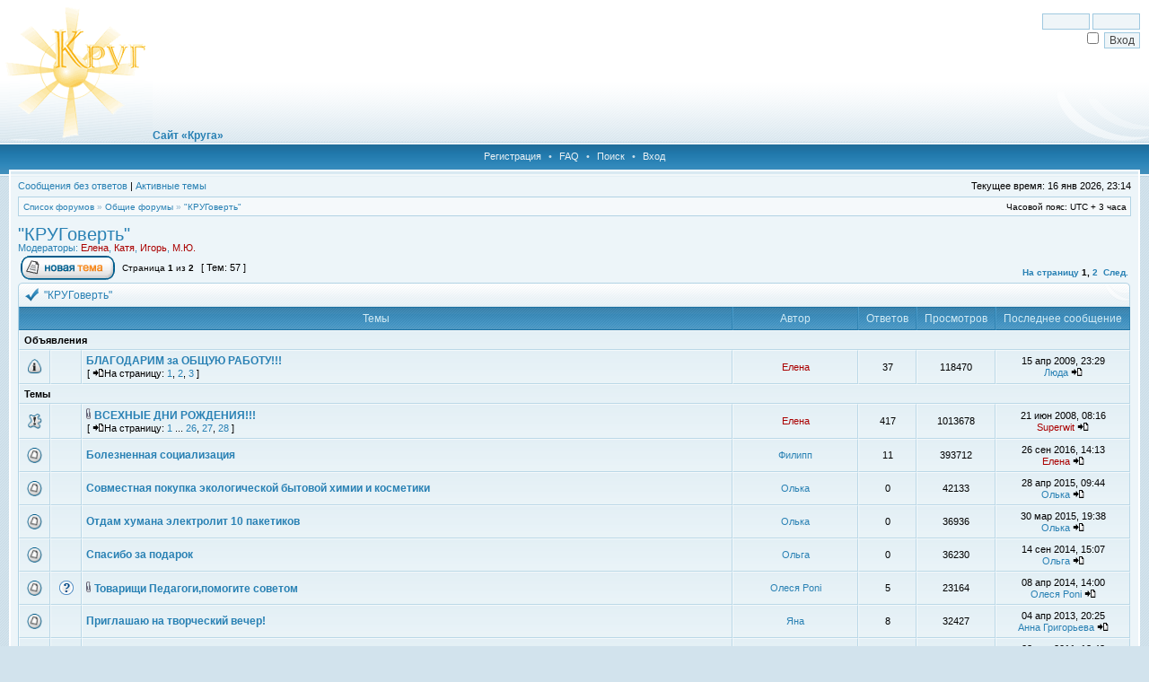

--- FILE ---
content_type: text/html; charset=UTF-8
request_url: http://www.krug-shar.ru/forum/viewforum.php?f=4&sid=5a74aef834195d04bd416d1718c7f89f
body_size: 15397
content:
<!DOCTYPE html PUBLIC "-//W3C//DTD XHTML 1.0 Transitional//EN" "http://www.w3.org/TR/xhtml1/DTD/xhtml1-transitional.dtd">
<html xmlns="http://www.w3.org/1999/xhtml" dir="ltr" lang="ru-ru" xml:lang="ru-ru">
<head>

<meta http-equiv="X-UA-Compatible" content="IE=edge,chrome=1" />
<meta http-equiv="content-type" content="text/html; charset=UTF-8" />
<meta http-equiv="content-language" content="ru-ru" />
<meta http-equiv="content-style-type" content="text/css" />
<meta http-equiv="imagetoolbar" content="no" />

<title>Форум &quot;Круга&quot; - Просмотр форума - &quot;КРУГоверть&quot;</title>



<link rel="stylesheet" href="./styles/hestia_blue/theme/stylesheet.css" type="text/css" />

<script type="text/javascript">
// <![CDATA[

	var onload_functions = new Array();
	var onunload_functions = new Array();
	var ca_main_width = '100%';



function popup(url, width, height, name)
{
	if (!name)
	{
		name = '_popup';
	}

	window.open(url.replace(/&amp;/g, '&'), name, 'height=' + height + ',resizable=yes,scrollbars=yes,width=' + width);
	return false;
}

function jumpto()
{
	var page = prompt('Введите номер страницы, на которую Вы хотели бы перейти:', '1');
	var per_page = '50';
	var base_url = './viewforum.php?f=4&amp;sid=c616cdc5c6bab4c1c278a06536495ebb';

	if (page !== null && !isNaN(page) && page == Math.floor(page) && page > 0)
	{
		if (base_url.indexOf('?') == -1)
		{
			document.location.href = base_url + '?start=' + ((page - 1) * per_page);
		}
		else
		{
			document.location.href = base_url.replace(/&amp;/g, '&') + '&start=' + ((page - 1) * per_page);
		}
	}
}

/**
* Find a member
*/
function find_username(url)
{
	popup(url, 760, 570, '_usersearch');
	return false;
}

/**
* Mark/unmark checklist
* id = ID of parent container, name = name prefix, state = state [true/false]
*/
function marklist(id, name, state)
{
	var parent = document.getElementById(id);
	if (!parent)
	{
		eval('parent = document.' + id);
	}

	if (!parent)
	{
		return;
	}

	var rb = parent.getElementsByTagName('input');
	
	for (var r = 0; r < rb.length; r++)
	{
		if (rb[r].name.substr(0, name.length) == name)
		{
			rb[r].checked = state;
		}
	}
}



	/**
	* New function for handling multiple calls to window.onload and window.unload by pentapenguin
	*/
	window.onload = function()
	{
		for (var i = 0; i < onload_functions.length; i++)
		{
			eval(onload_functions[i]);
		}
	}

	window.onunload = function()
	{
		for (var i = 0; i < onunload_functions.length; i++)
		{
			eval(onunload_functions[i]);
		}
	}


if(navigator.userAgent && navigator.userAgent.indexOf('Mac OS X') > 0)
{
	document.write('<link rel="stylesheet" href="./styles/hestia_blue/theme/mac.css" type="text/css" />');
}

// ]]>
</script>
<script type="text/javascript" src="./styles/hestia_blue/template/ca_scripts.js"></script>
</head>
<body class="ltr">

<a name="top"></a>

<div id="logo-row">
    <div id="logo-left">
        <div id="logo-right">
            
                    <div id="logo-login">
                        <form method="post" action="./ucp.php?mode=login&amp;sid=c616cdc5c6bab4c1c278a06536495ebb">
                            <input class="post" type="text" name="username" size="7" title="Имя пользователя" /> <input class="post" type="password" name="password" size="7" title="Пароль" /><br />
                            <input type="checkbox" class="radio" name="autologin" title="Автоматически входить при каждом посещении" />&nbsp; <input type="submit" class="btnmain" name="login" value="Вход" />
                        	
                        </form>
                    </div>
                    
            <a href="./index.php?sid=c616cdc5c6bab4c1c278a06536495ebb"><img src="./styles/hestia_blue/imageset/site_logo.gif" alt="" title="" /></a><a class="forumlink" href="http://krug-shar.ru">&#1057;&#1072;&#1081;&#1090; &laquo;&#1050;&#1088;&#1091;&#1075;&#1072;&raquo
            </a>
            <div id="logo-clear"></div>
        </div>
    </div>
</div>
<div class="navrow">
    <a href="./ucp.php?mode=register&amp;sid=c616cdc5c6bab4c1c278a06536495ebb">Регистрация</a> &#8226; 
    <a href="./faq.php?sid=c616cdc5c6bab4c1c278a06536495ebb">FAQ</a>
     &#8226; <a href="./search.php?sid=c616cdc5c6bab4c1c278a06536495ebb">Поиск</a> &#8226; <a href="./ucp.php?mode=login&amp;sid=c616cdc5c6bab4c1c278a06536495ebb">Вход</a>
</div>
<div id="content">
<table border="0" cellspacing="0" cellpadding="0" width="100%" id="maintable" align="center">
<tr>
	<td id="contentrow">


	<p class="searchbar">
		<span style="float: left;"><a href="./search.php?search_id=unanswered&amp;sid=c616cdc5c6bab4c1c278a06536495ebb">Сообщения без ответов</a> | <a href="./search.php?search_id=active_topics&amp;sid=c616cdc5c6bab4c1c278a06536495ebb">Активные темы</a></span>
		
		<span style="float: right;">Текущее время: 16 янв 2026, 23:14</span>
		
	</p>
	

	<br style="clear: both;" />

	<table class="tablebg breadcrumb" width="100%" cellspacing="0" cellpadding="0" style="margin-top: 5px;">
	<tr>
		<td class="row1">
			<p class="breadcrumbs"><a href="./index.php?sid=c616cdc5c6bab4c1c278a06536495ebb">Список форумов</a> &#187; <a href="./viewforum.php?f=66&amp;sid=c616cdc5c6bab4c1c278a06536495ebb">Общие форумы</a> &#187; <a href="./viewforum.php?f=4&amp;sid=c616cdc5c6bab4c1c278a06536495ebb">&quot;КРУГоверть&quot;</a></p>
			<p class="datetime">Часовой пояс: UTC + 3 часа </p>
		</td>
	</tr>
	</table>

	<br />
	<div id="pageheader">
	    
    		<h2><a class="titles" href="./viewforum.php?f=4&amp;sid=c616cdc5c6bab4c1c278a06536495ebb">&quot;КРУГоверть&quot;</a></h2>
    	
			<p class="moderators">Модераторы: <a href="./memberlist.php?mode=viewprofile&amp;u=4&amp;sid=c616cdc5c6bab4c1c278a06536495ebb" style="color: #AA0000;" class="username-coloured">Елена</a>, <a href="./memberlist.php?mode=viewprofile&amp;u=8&amp;sid=c616cdc5c6bab4c1c278a06536495ebb" style="color: #AA0000;" class="username-coloured">Катя</a>, <a href="./memberlist.php?mode=viewprofile&amp;u=15&amp;sid=c616cdc5c6bab4c1c278a06536495ebb" style="color: #AA0000;" class="username-coloured">Игорь</a>, <a href="./memberlist.php?mode=viewprofile&amp;u=3&amp;sid=c616cdc5c6bab4c1c278a06536495ebb" style="color: #AA0000;" class="username-coloured">М.Ю.</a></p>
		
	</div>

	<br clear="all" />


<div id="pagecontent">


		<table width="100%" cellspacing="1">
		<tr>
			
				<td align="left" valign="middle"><a href="./posting.php?mode=post&amp;f=4&amp;sid=c616cdc5c6bab4c1c278a06536495ebb"><img src="./styles/hestia_blue/imageset/ru/button_topic_new.gif" alt="Начать новую тему" title="Начать новую тему" /></a></td>
			
					<td class="nav" valign="middle" nowrap="nowrap">&nbsp;Страница <strong>1</strong> из <strong>2</strong><br /></td>
					<td class="gensmall" nowrap="nowrap">&nbsp;[ Тем: 57 ]&nbsp;</td>
				
				<td align="right" width="100%">
					<br /><b><a href="#" onclick="jumpto(); return false;" title="Перейти на страницу…">На страницу</a> <strong>1</strong><span class="page-sep">, </span><a href="./viewforum.php?f=4&amp;sid=c616cdc5c6bab4c1c278a06536495ebb&amp;start=50">2</a> &nbsp;<a href="./viewforum.php?f=4&amp;sid=c616cdc5c6bab4c1c278a06536495ebb&amp;start=50">След.</a></b>
				</td>
			
		</tr>
		</table>
	
		<div class="block-start">
		<div class="cap-div"><div class="cap-left"><div class="cap-right">&quot;КРУГоверть&quot;&nbsp;</div></div></div>
		<table class="tablebg" width="100%" cellspacing="0">
		<tr>
			
				<th colspan="3">&nbsp;Темы&nbsp;</th>
			
			<th>&nbsp;Автор&nbsp;</th>
			<th>&nbsp;Ответов&nbsp;</th>
			<th>&nbsp;Просмотров&nbsp;</th>
			<th>&nbsp;Последнее сообщение&nbsp;</th>
		</tr>

		
				<tr>
					<td class="row3" colspan="7"><b class="gensmall">Объявления</b></td>
				</tr>
			

			<tr>
				<td class="row1" width="25" align="center"><img src="./styles/hestia_blue/imageset/announce_read.gif" width="17" height="17" alt="Нет непрочитанных сообщений" title="Нет непрочитанных сообщений" /></td>
				
					<td class="row1" width="25" align="center">&nbsp;</td>
				
				<td class="row1">
					
					 <a title="Добавлено: 30 окт 2005, 20:58" href="./viewtopic.php?f=4&amp;t=616&amp;sid=c616cdc5c6bab4c1c278a06536495ebb" class="topictitle">БЛАГОДАРИМ за ОБЩУЮ РАБОТУ!!!</a>
					
						<p class="gensmall"> [ <img src="./styles/hestia_blue/imageset/icon_topic_latest.gif" width="13" height="9" alt="На страницу" title="На страницу" />На страницу: <a href="./viewtopic.php?f=4&amp;t=616&amp;sid=c616cdc5c6bab4c1c278a06536495ebb">1</a><span class="page-sep">, </span><a href="./viewtopic.php?f=4&amp;t=616&amp;sid=c616cdc5c6bab4c1c278a06536495ebb&amp;start=15">2</a><span class="page-sep">, </span><a href="./viewtopic.php?f=4&amp;t=616&amp;sid=c616cdc5c6bab4c1c278a06536495ebb&amp;start=30">3</a> ] </p>
					
				</td>
				<td class="row2" width="130" align="center"><p class="topicauthor"><a href="./memberlist.php?mode=viewprofile&amp;u=4&amp;sid=c616cdc5c6bab4c1c278a06536495ebb" style="color: #AA0000;" class="username-coloured">Елена</a></p></td>
				<td class="row1" width="50" align="center"><p class="topicdetails">37</p></td>
				<td class="row2" width="50" align="center"><p class="topicdetails">118470</p></td>
				<td class="row1" width="140" align="center">
					<p class="topicdetails" style="white-space: nowrap;">15 апр 2009, 23:29</p>
					<p class="topicdetails"><a href="./memberlist.php?mode=viewprofile&amp;u=3490&amp;sid=c616cdc5c6bab4c1c278a06536495ebb">Люда</a>
						<a href="./viewtopic.php?f=4&amp;t=616&amp;p=19918&amp;sid=c616cdc5c6bab4c1c278a06536495ebb#p19918"><img src="./styles/hestia_blue/imageset/icon_topic_latest.gif" width="13" height="9" alt="Перейти к последнему сообщению" title="Перейти к последнему сообщению" /></a>
					</p>
				</td>
			</tr>

		
				<tr>
					<td class="row3" colspan="7"><b class="gensmall">Темы</b></td>
				</tr>
			

			<tr>
				<td class="row1" width="25" align="center"><img src="./styles/hestia_blue/imageset/sticky_read.gif" width="17" height="17" alt="Нет непрочитанных сообщений" title="Нет непрочитанных сообщений" /></td>
				
					<td class="row1" width="25" align="center">&nbsp;</td>
				
				<td class="row1">
					
					<img src="./styles/hestia_blue/imageset/icon_topic_attach.gif" width="6" height="12" alt="Вложения" title="Вложения" /> <a title="Добавлено: 16 мар 2005, 22:32" href="./viewtopic.php?f=4&amp;t=217&amp;sid=c616cdc5c6bab4c1c278a06536495ebb" class="topictitle">ВСЕХНЫЕ ДНИ РОЖДЕНИЯ!!!</a>
					
						<p class="gensmall"> [ <img src="./styles/hestia_blue/imageset/icon_topic_latest.gif" width="13" height="9" alt="На страницу" title="На страницу" />На страницу: <a href="./viewtopic.php?f=4&amp;t=217&amp;sid=c616cdc5c6bab4c1c278a06536495ebb">1</a><span class="page-dots"> ... </span><a href="./viewtopic.php?f=4&amp;t=217&amp;sid=c616cdc5c6bab4c1c278a06536495ebb&amp;start=375">26</a><span class="page-sep">, </span><a href="./viewtopic.php?f=4&amp;t=217&amp;sid=c616cdc5c6bab4c1c278a06536495ebb&amp;start=390">27</a><span class="page-sep">, </span><a href="./viewtopic.php?f=4&amp;t=217&amp;sid=c616cdc5c6bab4c1c278a06536495ebb&amp;start=405">28</a> ] </p>
					
				</td>
				<td class="row2" width="130" align="center"><p class="topicauthor"><a href="./memberlist.php?mode=viewprofile&amp;u=4&amp;sid=c616cdc5c6bab4c1c278a06536495ebb" style="color: #AA0000;" class="username-coloured">Елена</a></p></td>
				<td class="row1" width="50" align="center"><p class="topicdetails">417</p></td>
				<td class="row2" width="50" align="center"><p class="topicdetails">1013678</p></td>
				<td class="row1" width="140" align="center">
					<p class="topicdetails" style="white-space: nowrap;">21 июн 2008, 08:16</p>
					<p class="topicdetails"><a href="./memberlist.php?mode=viewprofile&amp;u=369&amp;sid=c616cdc5c6bab4c1c278a06536495ebb" style="color: #AA0000;" class="username-coloured">Superwit</a>
						<a href="./viewtopic.php?f=4&amp;t=217&amp;p=17766&amp;sid=c616cdc5c6bab4c1c278a06536495ebb#p17766"><img src="./styles/hestia_blue/imageset/icon_topic_latest.gif" width="13" height="9" alt="Перейти к последнему сообщению" title="Перейти к последнему сообщению" /></a>
					</p>
				</td>
			</tr>

		

			<tr>
				<td class="row1" width="25" align="center"><img src="./styles/hestia_blue/imageset/topic_read.gif" width="17" height="17" alt="Нет непрочитанных сообщений" title="Нет непрочитанных сообщений" /></td>
				
					<td class="row1" width="25" align="center">&nbsp;</td>
				
				<td class="row1">
					
					 <a title="Добавлено: 28 ноя 2015, 13:50" href="./viewtopic.php?f=4&amp;t=9022&amp;sid=c616cdc5c6bab4c1c278a06536495ebb" class="topictitle">Болезненная социализация</a>
					
				</td>
				<td class="row2" width="130" align="center"><p class="topicauthor"><a href="./memberlist.php?mode=viewprofile&amp;u=6231&amp;sid=c616cdc5c6bab4c1c278a06536495ebb">Филипп</a></p></td>
				<td class="row1" width="50" align="center"><p class="topicdetails">11</p></td>
				<td class="row2" width="50" align="center"><p class="topicdetails">393712</p></td>
				<td class="row1" width="140" align="center">
					<p class="topicdetails" style="white-space: nowrap;">26 сен 2016, 14:13</p>
					<p class="topicdetails"><a href="./memberlist.php?mode=viewprofile&amp;u=4&amp;sid=c616cdc5c6bab4c1c278a06536495ebb" style="color: #AA0000;" class="username-coloured">Елена</a>
						<a href="./viewtopic.php?f=4&amp;t=9022&amp;p=43352&amp;sid=c616cdc5c6bab4c1c278a06536495ebb#p43352"><img src="./styles/hestia_blue/imageset/icon_topic_latest.gif" width="13" height="9" alt="Перейти к последнему сообщению" title="Перейти к последнему сообщению" /></a>
					</p>
				</td>
			</tr>

		

			<tr>
				<td class="row1" width="25" align="center"><img src="./styles/hestia_blue/imageset/topic_read.gif" width="17" height="17" alt="Нет непрочитанных сообщений" title="Нет непрочитанных сообщений" /></td>
				
					<td class="row1" width="25" align="center">&nbsp;</td>
				
				<td class="row1">
					
					 <a title="Добавлено: 28 апр 2015, 09:44" href="./viewtopic.php?f=4&amp;t=8959&amp;sid=c616cdc5c6bab4c1c278a06536495ebb" class="topictitle">Совместная покупка экологической бытовой химии и косметики</a>
					
				</td>
				<td class="row2" width="130" align="center"><p class="topicauthor"><a href="./memberlist.php?mode=viewprofile&amp;u=1390&amp;sid=c616cdc5c6bab4c1c278a06536495ebb">Олька</a></p></td>
				<td class="row1" width="50" align="center"><p class="topicdetails">0</p></td>
				<td class="row2" width="50" align="center"><p class="topicdetails">42133</p></td>
				<td class="row1" width="140" align="center">
					<p class="topicdetails" style="white-space: nowrap;">28 апр 2015, 09:44</p>
					<p class="topicdetails"><a href="./memberlist.php?mode=viewprofile&amp;u=1390&amp;sid=c616cdc5c6bab4c1c278a06536495ebb">Олька</a>
						<a href="./viewtopic.php?f=4&amp;t=8959&amp;p=41728&amp;sid=c616cdc5c6bab4c1c278a06536495ebb#p41728"><img src="./styles/hestia_blue/imageset/icon_topic_latest.gif" width="13" height="9" alt="Перейти к последнему сообщению" title="Перейти к последнему сообщению" /></a>
					</p>
				</td>
			</tr>

		

			<tr>
				<td class="row1" width="25" align="center"><img src="./styles/hestia_blue/imageset/topic_read.gif" width="17" height="17" alt="Нет непрочитанных сообщений" title="Нет непрочитанных сообщений" /></td>
				
					<td class="row1" width="25" align="center">&nbsp;</td>
				
				<td class="row1">
					
					 <a title="Добавлено: 30 мар 2015, 19:38" href="./viewtopic.php?f=4&amp;t=8921&amp;sid=c616cdc5c6bab4c1c278a06536495ebb" class="topictitle">Отдам хумана электролит 10 пакетиков</a>
					
				</td>
				<td class="row2" width="130" align="center"><p class="topicauthor"><a href="./memberlist.php?mode=viewprofile&amp;u=1390&amp;sid=c616cdc5c6bab4c1c278a06536495ebb">Олька</a></p></td>
				<td class="row1" width="50" align="center"><p class="topicdetails">0</p></td>
				<td class="row2" width="50" align="center"><p class="topicdetails">36936</p></td>
				<td class="row1" width="140" align="center">
					<p class="topicdetails" style="white-space: nowrap;">30 мар 2015, 19:38</p>
					<p class="topicdetails"><a href="./memberlist.php?mode=viewprofile&amp;u=1390&amp;sid=c616cdc5c6bab4c1c278a06536495ebb">Олька</a>
						<a href="./viewtopic.php?f=4&amp;t=8921&amp;p=41426&amp;sid=c616cdc5c6bab4c1c278a06536495ebb#p41426"><img src="./styles/hestia_blue/imageset/icon_topic_latest.gif" width="13" height="9" alt="Перейти к последнему сообщению" title="Перейти к последнему сообщению" /></a>
					</p>
				</td>
			</tr>

		

			<tr>
				<td class="row1" width="25" align="center"><img src="./styles/hestia_blue/imageset/topic_read.gif" width="17" height="17" alt="Нет непрочитанных сообщений" title="Нет непрочитанных сообщений" /></td>
				
					<td class="row1" width="25" align="center">&nbsp;</td>
				
				<td class="row1">
					
					 <a title="Добавлено: 14 сен 2014, 15:07" href="./viewtopic.php?f=4&amp;t=8801&amp;sid=c616cdc5c6bab4c1c278a06536495ebb" class="topictitle">Спасибо за подарок</a>
					
				</td>
				<td class="row2" width="130" align="center"><p class="topicauthor"><a href="./memberlist.php?mode=viewprofile&amp;u=85&amp;sid=c616cdc5c6bab4c1c278a06536495ebb">Ольга</a></p></td>
				<td class="row1" width="50" align="center"><p class="topicdetails">0</p></td>
				<td class="row2" width="50" align="center"><p class="topicdetails">36230</p></td>
				<td class="row1" width="140" align="center">
					<p class="topicdetails" style="white-space: nowrap;">14 сен 2014, 15:07</p>
					<p class="topicdetails"><a href="./memberlist.php?mode=viewprofile&amp;u=85&amp;sid=c616cdc5c6bab4c1c278a06536495ebb">Ольга</a>
						<a href="./viewtopic.php?f=4&amp;t=8801&amp;p=40522&amp;sid=c616cdc5c6bab4c1c278a06536495ebb#p40522"><img src="./styles/hestia_blue/imageset/icon_topic_latest.gif" width="13" height="9" alt="Перейти к последнему сообщению" title="Перейти к последнему сообщению" /></a>
					</p>
				</td>
			</tr>

		

			<tr>
				<td class="row1" width="25" align="center"><img src="./styles/hestia_blue/imageset/topic_read.gif" width="17" height="17" alt="Нет непрочитанных сообщений" title="Нет непрочитанных сообщений" /></td>
				
					<td class="row1" width="25" align="center"><img src="./images/icons/smile/question.gif" width="16" height="16" alt="" title="" /></td>
				
				<td class="row1">
					
					<img src="./styles/hestia_blue/imageset/icon_topic_attach.gif" width="6" height="12" alt="Вложения" title="Вложения" /> <a title="Добавлено: 01 апр 2014, 00:14" href="./viewtopic.php?f=4&amp;t=8735&amp;sid=c616cdc5c6bab4c1c278a06536495ebb" class="topictitle">Товарищи Педагоги,помогите советом</a>
					
				</td>
				<td class="row2" width="130" align="center"><p class="topicauthor"><a href="./memberlist.php?mode=viewprofile&amp;u=6208&amp;sid=c616cdc5c6bab4c1c278a06536495ebb">Олеся Poni</a></p></td>
				<td class="row1" width="50" align="center"><p class="topicdetails">5</p></td>
				<td class="row2" width="50" align="center"><p class="topicdetails">23164</p></td>
				<td class="row1" width="140" align="center">
					<p class="topicdetails" style="white-space: nowrap;">08 апр 2014, 14:00</p>
					<p class="topicdetails"><a href="./memberlist.php?mode=viewprofile&amp;u=6208&amp;sid=c616cdc5c6bab4c1c278a06536495ebb">Олеся Poni</a>
						<a href="./viewtopic.php?f=4&amp;t=8735&amp;p=39633&amp;sid=c616cdc5c6bab4c1c278a06536495ebb#p39633"><img src="./styles/hestia_blue/imageset/icon_topic_latest.gif" width="13" height="9" alt="Перейти к последнему сообщению" title="Перейти к последнему сообщению" /></a>
					</p>
				</td>
			</tr>

		

			<tr>
				<td class="row1" width="25" align="center"><img src="./styles/hestia_blue/imageset/topic_read.gif" width="17" height="17" alt="Нет непрочитанных сообщений" title="Нет непрочитанных сообщений" /></td>
				
					<td class="row1" width="25" align="center">&nbsp;</td>
				
				<td class="row1">
					
					 <a title="Добавлено: 25 мар 2013, 13:32" href="./viewtopic.php?f=4&amp;t=8466&amp;sid=c616cdc5c6bab4c1c278a06536495ebb" class="topictitle">Приглашаю на творческий вечер!</a>
					
				</td>
				<td class="row2" width="130" align="center"><p class="topicauthor"><a href="./memberlist.php?mode=viewprofile&amp;u=43&amp;sid=c616cdc5c6bab4c1c278a06536495ebb">Яна</a></p></td>
				<td class="row1" width="50" align="center"><p class="topicdetails">8</p></td>
				<td class="row2" width="50" align="center"><p class="topicdetails">32427</p></td>
				<td class="row1" width="140" align="center">
					<p class="topicdetails" style="white-space: nowrap;">04 апр 2013, 20:25</p>
					<p class="topicdetails"><a href="./memberlist.php?mode=viewprofile&amp;u=4468&amp;sid=c616cdc5c6bab4c1c278a06536495ebb">Анна Григорьева</a>
						<a href="./viewtopic.php?f=4&amp;t=8466&amp;p=37422&amp;sid=c616cdc5c6bab4c1c278a06536495ebb#p37422"><img src="./styles/hestia_blue/imageset/icon_topic_latest.gif" width="13" height="9" alt="Перейти к последнему сообщению" title="Перейти к последнему сообщению" /></a>
					</p>
				</td>
			</tr>

		

			<tr>
				<td class="row1" width="25" align="center"><img src="./styles/hestia_blue/imageset/topic_read.gif" width="17" height="17" alt="Нет непрочитанных сообщений" title="Нет непрочитанных сообщений" /></td>
				
					<td class="row1" width="25" align="center">&nbsp;</td>
				
				<td class="row1">
					
					 <a title="Добавлено: 17 сен 2011, 09:26" href="./viewtopic.php?f=4&amp;t=7902&amp;sid=c616cdc5c6bab4c1c278a06536495ebb" class="topictitle">1 октября ЦСО</a>
					
				</td>
				<td class="row2" width="130" align="center"><p class="topicauthor"><a href="./memberlist.php?mode=viewprofile&amp;u=8&amp;sid=c616cdc5c6bab4c1c278a06536495ebb" style="color: #AA0000;" class="username-coloured">Катя</a></p></td>
				<td class="row1" width="50" align="center"><p class="topicdetails">2</p></td>
				<td class="row2" width="50" align="center"><p class="topicdetails">18060</p></td>
				<td class="row1" width="140" align="center">
					<p class="topicdetails" style="white-space: nowrap;">28 сен 2011, 13:43</p>
					<p class="topicdetails"><a href="./memberlist.php?mode=viewprofile&amp;u=51&amp;sid=c616cdc5c6bab4c1c278a06536495ebb">Проня</a>
						<a href="./viewtopic.php?f=4&amp;t=7902&amp;p=32186&amp;sid=c616cdc5c6bab4c1c278a06536495ebb#p32186"><img src="./styles/hestia_blue/imageset/icon_topic_latest.gif" width="13" height="9" alt="Перейти к последнему сообщению" title="Перейти к последнему сообщению" /></a>
					</p>
				</td>
			</tr>

		

			<tr>
				<td class="row1" width="25" align="center"><img src="./styles/hestia_blue/imageset/topic_read.gif" width="17" height="17" alt="Нет непрочитанных сообщений" title="Нет непрочитанных сообщений" /></td>
				
					<td class="row1" width="25" align="center">&nbsp;</td>
				
				<td class="row1">
					
					 <a title="Добавлено: 25 авг 2011, 15:58" href="./viewtopic.php?f=4&amp;t=7895&amp;sid=c616cdc5c6bab4c1c278a06536495ebb" class="topictitle">Поддержим писателя и замечательного человека Р. Гальяго!</a>
					
				</td>
				<td class="row2" width="130" align="center"><p class="topicauthor"><a href="./memberlist.php?mode=viewprofile&amp;u=6209&amp;sid=c616cdc5c6bab4c1c278a06536495ebb">Ольга Б.</a></p></td>
				<td class="row1" width="50" align="center"><p class="topicdetails">1</p></td>
				<td class="row2" width="50" align="center"><p class="topicdetails">15639</p></td>
				<td class="row1" width="140" align="center">
					<p class="topicdetails" style="white-space: nowrap;">26 авг 2011, 14:45</p>
					<p class="topicdetails"><a href="./memberlist.php?mode=viewprofile&amp;u=8&amp;sid=c616cdc5c6bab4c1c278a06536495ebb" style="color: #AA0000;" class="username-coloured">Катя</a>
						<a href="./viewtopic.php?f=4&amp;t=7895&amp;p=32080&amp;sid=c616cdc5c6bab4c1c278a06536495ebb#p32080"><img src="./styles/hestia_blue/imageset/icon_topic_latest.gif" width="13" height="9" alt="Перейти к последнему сообщению" title="Перейти к последнему сообщению" /></a>
					</p>
				</td>
			</tr>

		

			<tr>
				<td class="row1" width="25" align="center"><img src="./styles/hestia_blue/imageset/topic_read.gif" width="17" height="17" alt="Нет непрочитанных сообщений" title="Нет непрочитанных сообщений" /></td>
				
					<td class="row1" width="25" align="center">&nbsp;</td>
				
				<td class="row1">
					
					 <a title="Добавлено: 27 май 2011, 21:51" href="./viewtopic.php?f=4&amp;t=7878&amp;sid=c616cdc5c6bab4c1c278a06536495ebb" class="topictitle">Рукодельные идеи</a>
					
				</td>
				<td class="row2" width="130" align="center"><p class="topicauthor"><a href="./memberlist.php?mode=viewprofile&amp;u=1093&amp;sid=c616cdc5c6bab4c1c278a06536495ebb" style="color: #AA0000;" class="username-coloured">Еки</a></p></td>
				<td class="row1" width="50" align="center"><p class="topicdetails">12</p></td>
				<td class="row2" width="50" align="center"><p class="topicdetails">34911</p></td>
				<td class="row1" width="140" align="center">
					<p class="topicdetails" style="white-space: nowrap;">16 июн 2011, 15:01</p>
					<p class="topicdetails"><a href="./memberlist.php?mode=viewprofile&amp;u=1093&amp;sid=c616cdc5c6bab4c1c278a06536495ebb" style="color: #AA0000;" class="username-coloured">Еки</a>
						<a href="./viewtopic.php?f=4&amp;t=7878&amp;p=31916&amp;sid=c616cdc5c6bab4c1c278a06536495ebb#p31916"><img src="./styles/hestia_blue/imageset/icon_topic_latest.gif" width="13" height="9" alt="Перейти к последнему сообщению" title="Перейти к последнему сообщению" /></a>
					</p>
				</td>
			</tr>

		

			<tr>
				<td class="row1" width="25" align="center"><img src="./styles/hestia_blue/imageset/topic_read.gif" width="17" height="17" alt="Нет непрочитанных сообщений" title="Нет непрочитанных сообщений" /></td>
				
					<td class="row1" width="25" align="center">&nbsp;</td>
				
				<td class="row1">
					
					 <a title="Добавлено: 21 фев 2011, 14:41" href="./viewtopic.php?f=4&amp;t=6906&amp;sid=c616cdc5c6bab4c1c278a06536495ebb" class="topictitle">Приземляемся :) - ДОМ КРУГА</a>
					
						<p class="gensmall"> [ <img src="./styles/hestia_blue/imageset/icon_topic_latest.gif" width="13" height="9" alt="На страницу" title="На страницу" />На страницу: <a href="./viewtopic.php?f=4&amp;t=6906&amp;sid=c616cdc5c6bab4c1c278a06536495ebb">1</a><span class="page-sep">, </span><a href="./viewtopic.php?f=4&amp;t=6906&amp;sid=c616cdc5c6bab4c1c278a06536495ebb&amp;start=15">2</a> ] </p>
					
				</td>
				<td class="row2" width="130" align="center"><p class="topicauthor"><a href="./memberlist.php?mode=viewprofile&amp;u=8&amp;sid=c616cdc5c6bab4c1c278a06536495ebb" style="color: #AA0000;" class="username-coloured">Катя</a></p></td>
				<td class="row1" width="50" align="center"><p class="topicdetails">26</p></td>
				<td class="row2" width="50" align="center"><p class="topicdetails">73366</p></td>
				<td class="row1" width="140" align="center">
					<p class="topicdetails" style="white-space: nowrap;">26 мар 2011, 01:26</p>
					<p class="topicdetails"><a href="./memberlist.php?mode=viewprofile&amp;u=4&amp;sid=c616cdc5c6bab4c1c278a06536495ebb" style="color: #AA0000;" class="username-coloured">Елена</a>
						<a href="./viewtopic.php?f=4&amp;t=6906&amp;p=30251&amp;sid=c616cdc5c6bab4c1c278a06536495ebb#p30251"><img src="./styles/hestia_blue/imageset/icon_topic_latest.gif" width="13" height="9" alt="Перейти к последнему сообщению" title="Перейти к последнему сообщению" /></a>
					</p>
				</td>
			</tr>

		

			<tr>
				<td class="row1" width="25" align="center"><img src="./styles/hestia_blue/imageset/topic_read.gif" width="17" height="17" alt="Нет непрочитанных сообщений" title="Нет непрочитанных сообщений" /></td>
				
					<td class="row1" width="25" align="center">&nbsp;</td>
				
				<td class="row1">
					
					 <a title="Добавлено: 23 фев 2011, 13:33" href="./viewtopic.php?f=4&amp;t=7036&amp;sid=c616cdc5c6bab4c1c278a06536495ebb" class="topictitle">23 февраля</a>
					
				</td>
				<td class="row2" width="130" align="center"><p class="topicauthor"><a href="./memberlist.php?mode=viewprofile&amp;u=8&amp;sid=c616cdc5c6bab4c1c278a06536495ebb" style="color: #AA0000;" class="username-coloured">Катя</a></p></td>
				<td class="row1" width="50" align="center"><p class="topicdetails">3</p></td>
				<td class="row2" width="50" align="center"><p class="topicdetails">19223</p></td>
				<td class="row1" width="140" align="center">
					<p class="topicdetails" style="white-space: nowrap;">24 фев 2011, 00:03</p>
					<p class="topicdetails"><a href="./memberlist.php?mode=viewprofile&amp;u=16&amp;sid=c616cdc5c6bab4c1c278a06536495ebb" style="color: #AA0000;" class="username-coloured">skvoznyak</a>
						<a href="./viewtopic.php?f=4&amp;t=7036&amp;p=28515&amp;sid=c616cdc5c6bab4c1c278a06536495ebb#p28515"><img src="./styles/hestia_blue/imageset/icon_topic_latest.gif" width="13" height="9" alt="Перейти к последнему сообщению" title="Перейти к последнему сообщению" /></a>
					</p>
				</td>
			</tr>

		

			<tr>
				<td class="row1" width="25" align="center"><img src="./styles/hestia_blue/imageset/topic_read_locked.gif" width="17" height="17" alt="Эта тема закрыта, Вы не можете редактировать и оставлять сообщения в ней." title="Эта тема закрыта, Вы не можете редактировать и оставлять сообщения в ней." /></td>
				
					<td class="row1" width="25" align="center">&nbsp;</td>
				
				<td class="row1">
					
					 <a title="Добавлено: 07 фев 2008, 02:37" href="./viewtopic.php?f=4&amp;t=4777&amp;sid=c616cdc5c6bab4c1c278a06536495ebb" class="topictitle">Наш Дом</a>
					
				</td>
				<td class="row2" width="130" align="center"><p class="topicauthor"><a href="./memberlist.php?mode=viewprofile&amp;u=8&amp;sid=c616cdc5c6bab4c1c278a06536495ebb" style="color: #AA0000;" class="username-coloured">Катя</a></p></td>
				<td class="row1" width="50" align="center"><p class="topicdetails">7</p></td>
				<td class="row2" width="50" align="center"><p class="topicdetails">28346</p></td>
				<td class="row1" width="140" align="center">
					<p class="topicdetails" style="white-space: nowrap;">23 фев 2011, 13:44</p>
					<p class="topicdetails"><a href="./memberlist.php?mode=viewprofile&amp;u=8&amp;sid=c616cdc5c6bab4c1c278a06536495ebb" style="color: #AA0000;" class="username-coloured">Катя</a>
						<a href="./viewtopic.php?f=4&amp;t=4777&amp;p=28478&amp;sid=c616cdc5c6bab4c1c278a06536495ebb#p28478"><img src="./styles/hestia_blue/imageset/icon_topic_latest.gif" width="13" height="9" alt="Перейти к последнему сообщению" title="Перейти к последнему сообщению" /></a>
					</p>
				</td>
			</tr>

		

			<tr>
				<td class="row1" width="25" align="center"><img src="./styles/hestia_blue/imageset/topic_read.gif" width="17" height="17" alt="Нет непрочитанных сообщений" title="Нет непрочитанных сообщений" /></td>
				
					<td class="row1" width="25" align="center">&nbsp;</td>
				
				<td class="row1">
					
					 <a title="Добавлено: 08 май 2009, 19:56" href="./viewtopic.php?f=4&amp;t=5232&amp;sid=c616cdc5c6bab4c1c278a06536495ebb" class="topictitle">Спасибо за помощь в трудную минуту!</a>
					
				</td>
				<td class="row2" width="130" align="center"><p class="topicauthor"><a href="./memberlist.php?mode=viewprofile&amp;u=852&amp;sid=c616cdc5c6bab4c1c278a06536495ebb">Бурцева Мария</a></p></td>
				<td class="row1" width="50" align="center"><p class="topicdetails">5</p></td>
				<td class="row2" width="50" align="center"><p class="topicdetails">23285</p></td>
				<td class="row1" width="140" align="center">
					<p class="topicdetails" style="white-space: nowrap;">21 июн 2010, 23:35</p>
					<p class="topicdetails"><a href="./memberlist.php?mode=viewprofile&amp;u=852&amp;sid=c616cdc5c6bab4c1c278a06536495ebb">Бурцева Мария</a>
						<a href="./viewtopic.php?f=4&amp;t=5232&amp;p=24472&amp;sid=c616cdc5c6bab4c1c278a06536495ebb#p24472"><img src="./styles/hestia_blue/imageset/icon_topic_latest.gif" width="13" height="9" alt="Перейти к последнему сообщению" title="Перейти к последнему сообщению" /></a>
					</p>
				</td>
			</tr>

		

			<tr>
				<td class="row1" width="25" align="center"><img src="./styles/hestia_blue/imageset/topic_read.gif" width="17" height="17" alt="Нет непрочитанных сообщений" title="Нет непрочитанных сообщений" /></td>
				
					<td class="row1" width="25" align="center">&nbsp;</td>
				
				<td class="row1">
					
					<img src="./styles/hestia_blue/imageset/icon_topic_attach.gif" width="6" height="12" alt="Вложения" title="Вложения" /> <a title="Добавлено: 21 апр 2009, 13:45" href="./viewtopic.php?f=4&amp;t=5208&amp;sid=c616cdc5c6bab4c1c278a06536495ebb" class="topictitle">Нас приглашают в гости :)</a>
					
				</td>
				<td class="row2" width="130" align="center"><p class="topicauthor"><a href="./memberlist.php?mode=viewprofile&amp;u=35&amp;sid=c616cdc5c6bab4c1c278a06536495ebb">Алёна</a></p></td>
				<td class="row1" width="50" align="center"><p class="topicdetails">3</p></td>
				<td class="row2" width="50" align="center"><p class="topicdetails">19888</p></td>
				<td class="row1" width="140" align="center">
					<p class="topicdetails" style="white-space: nowrap;">20 май 2009, 18:35</p>
					<p class="topicdetails"><a href="./memberlist.php?mode=viewprofile&amp;u=35&amp;sid=c616cdc5c6bab4c1c278a06536495ebb">Алёна</a>
						<a href="./viewtopic.php?f=4&amp;t=5208&amp;p=20620&amp;sid=c616cdc5c6bab4c1c278a06536495ebb#p20620"><img src="./styles/hestia_blue/imageset/icon_topic_latest.gif" width="13" height="9" alt="Перейти к последнему сообщению" title="Перейти к последнему сообщению" /></a>
					</p>
				</td>
			</tr>

		

			<tr>
				<td class="row1" width="25" align="center"><img src="./styles/hestia_blue/imageset/topic_read.gif" width="17" height="17" alt="Нет непрочитанных сообщений" title="Нет непрочитанных сообщений" /></td>
				
					<td class="row1" width="25" align="center">&nbsp;</td>
				
				<td class="row1">
					
					 <a title="Добавлено: 05 дек 2008, 00:32" href="./viewtopic.php?f=4&amp;t=4942&amp;sid=c616cdc5c6bab4c1c278a06536495ebb" class="topictitle">Наши в телеке!</a>
					
				</td>
				<td class="row2" width="130" align="center"><p class="topicauthor"><a href="./memberlist.php?mode=viewprofile&amp;u=15&amp;sid=c616cdc5c6bab4c1c278a06536495ebb" style="color: #AA0000;" class="username-coloured">Игорь</a></p></td>
				<td class="row1" width="50" align="center"><p class="topicdetails">6</p></td>
				<td class="row2" width="50" align="center"><p class="topicdetails">28395</p></td>
				<td class="row1" width="140" align="center">
					<p class="topicdetails" style="white-space: nowrap;">11 дек 2008, 23:50</p>
					<p class="topicdetails"><a href="./memberlist.php?mode=viewprofile&amp;u=821&amp;sid=c616cdc5c6bab4c1c278a06536495ebb">Татьянка</a>
						<a href="./viewtopic.php?f=4&amp;t=4942&amp;p=18517&amp;sid=c616cdc5c6bab4c1c278a06536495ebb#p18517"><img src="./styles/hestia_blue/imageset/icon_topic_latest.gif" width="13" height="9" alt="Перейти к последнему сообщению" title="Перейти к последнему сообщению" /></a>
					</p>
				</td>
			</tr>

		

			<tr>
				<td class="row1" width="25" align="center"><img src="./styles/hestia_blue/imageset/topic_read.gif" width="17" height="17" alt="Нет непрочитанных сообщений" title="Нет непрочитанных сообщений" /></td>
				
					<td class="row1" width="25" align="center">&nbsp;</td>
				
				<td class="row1">
					
					 <a title="Добавлено: 17 окт 2008, 11:22" href="./viewtopic.php?f=4&amp;t=4906&amp;sid=c616cdc5c6bab4c1c278a06536495ebb" class="topictitle">Ершиха, Диево. Помощь в восстановлении храма</a>
					
						<p class="gensmall"> [ <img src="./styles/hestia_blue/imageset/icon_topic_latest.gif" width="13" height="9" alt="На страницу" title="На страницу" />На страницу: <a href="./viewtopic.php?f=4&amp;t=4906&amp;sid=c616cdc5c6bab4c1c278a06536495ebb">1</a><span class="page-sep">, </span><a href="./viewtopic.php?f=4&amp;t=4906&amp;sid=c616cdc5c6bab4c1c278a06536495ebb&amp;start=15">2</a> ] </p>
					
				</td>
				<td class="row2" width="130" align="center"><p class="topicauthor"><a href="./memberlist.php?mode=viewprofile&amp;u=1196&amp;sid=c616cdc5c6bab4c1c278a06536495ebb" style="color: #AA0000;" class="username-coloured">Серёжа</a></p></td>
				<td class="row1" width="50" align="center"><p class="topicdetails">26</p></td>
				<td class="row2" width="50" align="center"><p class="topicdetails">80740</p></td>
				<td class="row1" width="140" align="center">
					<p class="topicdetails" style="white-space: nowrap;">26 ноя 2008, 12:36</p>
					<p class="topicdetails"><a href="./memberlist.php?mode=viewprofile&amp;u=1196&amp;sid=c616cdc5c6bab4c1c278a06536495ebb" style="color: #AA0000;" class="username-coloured">Серёжа</a>
						<a href="./viewtopic.php?f=4&amp;t=4906&amp;p=18341&amp;sid=c616cdc5c6bab4c1c278a06536495ebb#p18341"><img src="./styles/hestia_blue/imageset/icon_topic_latest.gif" width="13" height="9" alt="Перейти к последнему сообщению" title="Перейти к последнему сообщению" /></a>
					</p>
				</td>
			</tr>

		

			<tr>
				<td class="row1" width="25" align="center"><img src="./styles/hestia_blue/imageset/topic_read.gif" width="17" height="17" alt="Нет непрочитанных сообщений" title="Нет непрочитанных сообщений" /></td>
				
					<td class="row1" width="25" align="center">&nbsp;</td>
				
				<td class="row1">
					
					 <a title="Добавлено: 12 ноя 2008, 15:25" href="./viewtopic.php?f=4&amp;t=4922&amp;sid=c616cdc5c6bab4c1c278a06536495ebb" class="topictitle">Программа «8 музеев за 8 дней»</a>
					
				</td>
				<td class="row2" width="130" align="center"><p class="topicauthor"><a href="./memberlist.php?mode=viewprofile&amp;u=1390&amp;sid=c616cdc5c6bab4c1c278a06536495ebb">Олька</a></p></td>
				<td class="row1" width="50" align="center"><p class="topicdetails">0</p></td>
				<td class="row2" width="50" align="center"><p class="topicdetails">18969</p></td>
				<td class="row1" width="140" align="center">
					<p class="topicdetails" style="white-space: nowrap;">12 ноя 2008, 15:25</p>
					<p class="topicdetails"><a href="./memberlist.php?mode=viewprofile&amp;u=1390&amp;sid=c616cdc5c6bab4c1c278a06536495ebb">Олька</a>
						<a href="./viewtopic.php?f=4&amp;t=4922&amp;p=18227&amp;sid=c616cdc5c6bab4c1c278a06536495ebb#p18227"><img src="./styles/hestia_blue/imageset/icon_topic_latest.gif" width="13" height="9" alt="Перейти к последнему сообщению" title="Перейти к последнему сообщению" /></a>
					</p>
				</td>
			</tr>

		

			<tr>
				<td class="row1" width="25" align="center"><img src="./styles/hestia_blue/imageset/topic_read.gif" width="17" height="17" alt="Нет непрочитанных сообщений" title="Нет непрочитанных сообщений" /></td>
				
					<td class="row1" width="25" align="center">&nbsp;</td>
				
				<td class="row1">
					
					 <a title="Добавлено: 21 окт 2008, 22:24" href="./viewtopic.php?f=4&amp;t=4911&amp;sid=c616cdc5c6bab4c1c278a06536495ebb" class="topictitle">Прогулка по Москве</a>
					
				</td>
				<td class="row2" width="130" align="center"><p class="topicauthor"><a href="./memberlist.php?mode=viewprofile&amp;u=1196&amp;sid=c616cdc5c6bab4c1c278a06536495ebb" style="color: #AA0000;" class="username-coloured">Серёжа</a></p></td>
				<td class="row1" width="50" align="center"><p class="topicdetails">10</p></td>
				<td class="row2" width="50" align="center"><p class="topicdetails">32671</p></td>
				<td class="row1" width="140" align="center">
					<p class="topicdetails" style="white-space: nowrap;">29 окт 2008, 15:16</p>
					<p class="topicdetails"><a href="./memberlist.php?mode=viewprofile&amp;u=1196&amp;sid=c616cdc5c6bab4c1c278a06536495ebb" style="color: #AA0000;" class="username-coloured">Серёжа</a>
						<a href="./viewtopic.php?f=4&amp;t=4911&amp;p=18143&amp;sid=c616cdc5c6bab4c1c278a06536495ebb#p18143"><img src="./styles/hestia_blue/imageset/icon_topic_latest.gif" width="13" height="9" alt="Перейти к последнему сообщению" title="Перейти к последнему сообщению" /></a>
					</p>
				</td>
			</tr>

		

			<tr>
				<td class="row1" width="25" align="center"><img src="./styles/hestia_blue/imageset/topic_read.gif" width="17" height="17" alt="Нет непрочитанных сообщений" title="Нет непрочитанных сообщений" /></td>
				
					<td class="row1" width="25" align="center">&nbsp;</td>
				
				<td class="row1">
					
					 <a title="Добавлено: 06 окт 2008, 11:55" href="./viewtopic.php?f=4&amp;t=4897&amp;sid=c616cdc5c6bab4c1c278a06536495ebb" class="topictitle">Войлок. Все о шерсти и способах валяния.</a>
					
						<p class="gensmall"> [ <img src="./styles/hestia_blue/imageset/icon_topic_latest.gif" width="13" height="9" alt="На страницу" title="На страницу" />На страницу: <a href="./viewtopic.php?f=4&amp;t=4897&amp;sid=c616cdc5c6bab4c1c278a06536495ebb">1</a><span class="page-sep">, </span><a href="./viewtopic.php?f=4&amp;t=4897&amp;sid=c616cdc5c6bab4c1c278a06536495ebb&amp;start=15">2</a> ] </p>
					
				</td>
				<td class="row2" width="130" align="center"><p class="topicauthor"><a href="./memberlist.php?mode=viewprofile&amp;u=1390&amp;sid=c616cdc5c6bab4c1c278a06536495ebb">Олька</a></p></td>
				<td class="row1" width="50" align="center"><p class="topicdetails">16</p></td>
				<td class="row2" width="50" align="center"><p class="topicdetails">52645</p></td>
				<td class="row1" width="140" align="center">
					<p class="topicdetails" style="white-space: nowrap;">16 окт 2008, 10:13</p>
					<p class="topicdetails"><a href="./memberlist.php?mode=viewprofile&amp;u=1390&amp;sid=c616cdc5c6bab4c1c278a06536495ebb">Олька</a>
						<a href="./viewtopic.php?f=4&amp;t=4897&amp;p=18043&amp;sid=c616cdc5c6bab4c1c278a06536495ebb#p18043"><img src="./styles/hestia_blue/imageset/icon_topic_latest.gif" width="13" height="9" alt="Перейти к последнему сообщению" title="Перейти к последнему сообщению" /></a>
					</p>
				</td>
			</tr>

		

			<tr>
				<td class="row1" width="25" align="center"><img src="./styles/hestia_blue/imageset/topic_read_locked.gif" width="17" height="17" alt="Эта тема закрыта, Вы не можете редактировать и оставлять сообщения в ней." title="Эта тема закрыта, Вы не можете редактировать и оставлять сообщения в ней." /></td>
				
					<td class="row1" width="25" align="center">&nbsp;</td>
				
				<td class="row1">
					
					 <a title="Добавлено: 13 май 2008, 11:24" href="./viewtopic.php?f=4&amp;t=4833&amp;sid=c616cdc5c6bab4c1c278a06536495ebb" class="topictitle">Прохор Лакшми Форт Бон Би</a>
					
				</td>
				<td class="row2" width="130" align="center"><p class="topicauthor"><a href="./memberlist.php?mode=viewprofile&amp;u=4&amp;sid=c616cdc5c6bab4c1c278a06536495ebb" style="color: #AA0000;" class="username-coloured">Елена</a></p></td>
				<td class="row1" width="50" align="center"><p class="topicdetails">2</p></td>
				<td class="row2" width="50" align="center"><p class="topicdetails">18743</p></td>
				<td class="row1" width="140" align="center">
					<p class="topicdetails" style="white-space: nowrap;">13 окт 2008, 22:27</p>
					<p class="topicdetails"><a href="./memberlist.php?mode=viewprofile&amp;u=4&amp;sid=c616cdc5c6bab4c1c278a06536495ebb" style="color: #AA0000;" class="username-coloured">Елена</a>
						<a href="./viewtopic.php?f=4&amp;t=4833&amp;p=18028&amp;sid=c616cdc5c6bab4c1c278a06536495ebb#p18028"><img src="./styles/hestia_blue/imageset/icon_topic_latest.gif" width="13" height="9" alt="Перейти к последнему сообщению" title="Перейти к последнему сообщению" /></a>
					</p>
				</td>
			</tr>

		

			<tr>
				<td class="row1" width="25" align="center"><img src="./styles/hestia_blue/imageset/topic_read.gif" width="17" height="17" alt="Нет непрочитанных сообщений" title="Нет непрочитанных сообщений" /></td>
				
					<td class="row1" width="25" align="center">&nbsp;</td>
				
				<td class="row1">
					
					 <a title="Добавлено: 07 окт 2008, 12:21" href="./viewtopic.php?f=4&amp;t=4899&amp;sid=c616cdc5c6bab4c1c278a06536495ebb" class="topictitle">Мультики:)))</a>
					
				</td>
				<td class="row2" width="130" align="center"><p class="topicauthor"><a href="./memberlist.php?mode=viewprofile&amp;u=1196&amp;sid=c616cdc5c6bab4c1c278a06536495ebb" style="color: #AA0000;" class="username-coloured">Серёжа</a></p></td>
				<td class="row1" width="50" align="center"><p class="topicdetails">3</p></td>
				<td class="row2" width="50" align="center"><p class="topicdetails">21123</p></td>
				<td class="row1" width="140" align="center">
					<p class="topicdetails" style="white-space: nowrap;">09 окт 2008, 00:11</p>
					<p class="topicdetails"><a href="./memberlist.php?mode=viewprofile&amp;u=22&amp;sid=c616cdc5c6bab4c1c278a06536495ebb" style="color: #AA0000;" class="username-coloured">Миха Д.</a>
						<a href="./viewtopic.php?f=4&amp;t=4899&amp;p=18004&amp;sid=c616cdc5c6bab4c1c278a06536495ebb#p18004"><img src="./styles/hestia_blue/imageset/icon_topic_latest.gif" width="13" height="9" alt="Перейти к последнему сообщению" title="Перейти к последнему сообщению" /></a>
					</p>
				</td>
			</tr>

		

			<tr>
				<td class="row1" width="25" align="center"><img src="./styles/hestia_blue/imageset/topic_read.gif" width="17" height="17" alt="Нет непрочитанных сообщений" title="Нет непрочитанных сообщений" /></td>
				
					<td class="row1" width="25" align="center">&nbsp;</td>
				
				<td class="row1">
					
					 <a title="Добавлено: 05 май 2008, 16:34" href="./viewtopic.php?f=4&amp;t=4827&amp;sid=c616cdc5c6bab4c1c278a06536495ebb" class="topictitle">«Не будь Победы – не было бы и Нового года»</a>
					
				</td>
				<td class="row2" width="130" align="center"><p class="topicauthor"><a href="./memberlist.php?mode=viewprofile&amp;u=1390&amp;sid=c616cdc5c6bab4c1c278a06536495ebb">Олька</a></p></td>
				<td class="row1" width="50" align="center"><p class="topicdetails">0</p></td>
				<td class="row2" width="50" align="center"><p class="topicdetails">19035</p></td>
				<td class="row1" width="140" align="center">
					<p class="topicdetails" style="white-space: nowrap;">05 май 2008, 16:34</p>
					<p class="topicdetails"><a href="./memberlist.php?mode=viewprofile&amp;u=1390&amp;sid=c616cdc5c6bab4c1c278a06536495ebb">Олька</a>
						<a href="./viewtopic.php?f=4&amp;t=4827&amp;p=17558&amp;sid=c616cdc5c6bab4c1c278a06536495ebb#p17558"><img src="./styles/hestia_blue/imageset/icon_topic_latest.gif" width="13" height="9" alt="Перейти к последнему сообщению" title="Перейти к последнему сообщению" /></a>
					</p>
				</td>
			</tr>

		

			<tr>
				<td class="row1" width="25" align="center"><img src="./styles/hestia_blue/imageset/topic_read.gif" width="17" height="17" alt="Нет непрочитанных сообщений" title="Нет непрочитанных сообщений" /></td>
				
					<td class="row1" width="25" align="center">&nbsp;</td>
				
				<td class="row1">
					
					 <a title="Добавлено: 03 мар 2008, 17:34" href="./viewtopic.php?f=4&amp;t=4790&amp;sid=c616cdc5c6bab4c1c278a06536495ebb" class="topictitle">С широкой Масленицей!</a>
					
				</td>
				<td class="row2" width="130" align="center"><p class="topicauthor"><a href="./memberlist.php?mode=viewprofile&amp;u=812&amp;sid=c616cdc5c6bab4c1c278a06536495ebb">Шурочка Х.</a></p></td>
				<td class="row1" width="50" align="center"><p class="topicdetails">0</p></td>
				<td class="row2" width="50" align="center"><p class="topicdetails">23512</p></td>
				<td class="row1" width="140" align="center">
					<p class="topicdetails" style="white-space: nowrap;">03 мар 2008, 17:34</p>
					<p class="topicdetails"><a href="./memberlist.php?mode=viewprofile&amp;u=812&amp;sid=c616cdc5c6bab4c1c278a06536495ebb">Шурочка Х.</a>
						<a href="./viewtopic.php?f=4&amp;t=4790&amp;p=17185&amp;sid=c616cdc5c6bab4c1c278a06536495ebb#p17185"><img src="./styles/hestia_blue/imageset/icon_topic_latest.gif" width="13" height="9" alt="Перейти к последнему сообщению" title="Перейти к последнему сообщению" /></a>
					</p>
				</td>
			</tr>

		

			<tr>
				<td class="row1" width="25" align="center"><img src="./styles/hestia_blue/imageset/topic_read.gif" width="17" height="17" alt="Нет непрочитанных сообщений" title="Нет непрочитанных сообщений" /></td>
				
					<td class="row1" width="25" align="center">&nbsp;</td>
				
				<td class="row1">
					
					 <a title="Добавлено: 17 фев 2008, 22:50" href="./viewtopic.php?f=4&amp;t=4779&amp;sid=c616cdc5c6bab4c1c278a06536495ebb" class="topictitle">А вы знаете сколько организаций с названием &quot;Круг&quot;</a>
					
				</td>
				<td class="row2" width="130" align="center"><p class="topicauthor"><a href="./memberlist.php?mode=viewprofile&amp;u=369&amp;sid=c616cdc5c6bab4c1c278a06536495ebb" style="color: #AA0000;" class="username-coloured">Superwit</a></p></td>
				<td class="row1" width="50" align="center"><p class="topicdetails">1</p></td>
				<td class="row2" width="50" align="center"><p class="topicdetails">17113</p></td>
				<td class="row1" width="140" align="center">
					<p class="topicdetails" style="white-space: nowrap;">19 фев 2008, 02:34</p>
					<p class="topicdetails"><a href="./memberlist.php?mode=viewprofile&amp;u=4&amp;sid=c616cdc5c6bab4c1c278a06536495ebb" style="color: #AA0000;" class="username-coloured">Елена</a>
						<a href="./viewtopic.php?f=4&amp;t=4779&amp;p=17123&amp;sid=c616cdc5c6bab4c1c278a06536495ebb#p17123"><img src="./styles/hestia_blue/imageset/icon_topic_latest.gif" width="13" height="9" alt="Перейти к последнему сообщению" title="Перейти к последнему сообщению" /></a>
					</p>
				</td>
			</tr>

		

			<tr>
				<td class="row1" width="25" align="center"><img src="./styles/hestia_blue/imageset/topic_read.gif" width="17" height="17" alt="Нет непрочитанных сообщений" title="Нет непрочитанных сообщений" /></td>
				
					<td class="row1" width="25" align="center">&nbsp;</td>
				
				<td class="row1">
					
					 <a title="Добавлено: 13 окт 2006, 10:49" href="./viewtopic.php?f=4&amp;t=1723&amp;sid=c616cdc5c6bab4c1c278a06536495ebb" class="topictitle">ТАНЯ</a>
					
						<p class="gensmall"> [ <img src="./styles/hestia_blue/imageset/icon_topic_latest.gif" width="13" height="9" alt="На страницу" title="На страницу" />На страницу: <a href="./viewtopic.php?f=4&amp;t=1723&amp;sid=c616cdc5c6bab4c1c278a06536495ebb">1</a><span class="page-sep">, </span><a href="./viewtopic.php?f=4&amp;t=1723&amp;sid=c616cdc5c6bab4c1c278a06536495ebb&amp;start=15">2</a> ] </p>
					
				</td>
				<td class="row2" width="130" align="center"><p class="topicauthor"><a href="./memberlist.php?mode=viewprofile&amp;u=4&amp;sid=c616cdc5c6bab4c1c278a06536495ebb" style="color: #AA0000;" class="username-coloured">Елена</a></p></td>
				<td class="row1" width="50" align="center"><p class="topicdetails">18</p></td>
				<td class="row2" width="50" align="center"><p class="topicdetails">71012</p></td>
				<td class="row1" width="140" align="center">
					<p class="topicdetails" style="white-space: nowrap;">12 окт 2007, 23:26</p>
					<p class="topicdetails"><a href="./memberlist.php?mode=viewprofile&amp;u=58&amp;sid=c616cdc5c6bab4c1c278a06536495ebb">Джун</a>
						<a href="./viewtopic.php?f=4&amp;t=1723&amp;p=16110&amp;sid=c616cdc5c6bab4c1c278a06536495ebb#p16110"><img src="./styles/hestia_blue/imageset/icon_topic_latest.gif" width="13" height="9" alt="Перейти к последнему сообщению" title="Перейти к последнему сообщению" /></a>
					</p>
				</td>
			</tr>

		

			<tr>
				<td class="row1" width="25" align="center"><img src="./styles/hestia_blue/imageset/topic_read.gif" width="17" height="17" alt="Нет непрочитанных сообщений" title="Нет непрочитанных сообщений" /></td>
				
					<td class="row1" width="25" align="center">&nbsp;</td>
				
				<td class="row1">
					
					 <a title="Добавлено: 01 янв 2007, 23:39" href="./viewtopic.php?f=4&amp;t=2266&amp;sid=c616cdc5c6bab4c1c278a06536495ebb" class="topictitle">Уходящему скажем спасибо,приходящему дверь отворим</a>
					
				</td>
				<td class="row2" width="130" align="center"><p class="topicauthor"><a href="./memberlist.php?mode=viewprofile&amp;u=4&amp;sid=c616cdc5c6bab4c1c278a06536495ebb" style="color: #AA0000;" class="username-coloured">Елена</a></p></td>
				<td class="row1" width="50" align="center"><p class="topicdetails">3</p></td>
				<td class="row2" width="50" align="center"><p class="topicdetails">23521</p></td>
				<td class="row1" width="140" align="center">
					<p class="topicdetails" style="white-space: nowrap;">01 сен 2007, 22:07</p>
					<p class="topicdetails"><a href="./memberlist.php?mode=viewprofile&amp;u=43&amp;sid=c616cdc5c6bab4c1c278a06536495ebb">Яна</a>
						<a href="./viewtopic.php?f=4&amp;t=2266&amp;p=15841&amp;sid=c616cdc5c6bab4c1c278a06536495ebb#p15841"><img src="./styles/hestia_blue/imageset/icon_topic_latest.gif" width="13" height="9" alt="Перейти к последнему сообщению" title="Перейти к последнему сообщению" /></a>
					</p>
				</td>
			</tr>

		

			<tr>
				<td class="row1" width="25" align="center"><img src="./styles/hestia_blue/imageset/topic_read.gif" width="17" height="17" alt="Нет непрочитанных сообщений" title="Нет непрочитанных сообщений" /></td>
				
					<td class="row1" width="25" align="center">&nbsp;</td>
				
				<td class="row1">
					
					 <a title="Добавлено: 24 янв 2007, 02:02" href="./viewtopic.php?f=4&amp;t=2524&amp;sid=c616cdc5c6bab4c1c278a06536495ebb" class="topictitle">С окончанием!</a>
					
						<p class="gensmall"> [ <img src="./styles/hestia_blue/imageset/icon_topic_latest.gif" width="13" height="9" alt="На страницу" title="На страницу" />На страницу: <a href="./viewtopic.php?f=4&amp;t=2524&amp;sid=c616cdc5c6bab4c1c278a06536495ebb">1</a><span class="page-sep">, </span><a href="./viewtopic.php?f=4&amp;t=2524&amp;sid=c616cdc5c6bab4c1c278a06536495ebb&amp;start=15">2</a><span class="page-sep">, </span><a href="./viewtopic.php?f=4&amp;t=2524&amp;sid=c616cdc5c6bab4c1c278a06536495ebb&amp;start=30">3</a> ] </p>
					
				</td>
				<td class="row2" width="130" align="center"><p class="topicauthor"><a href="./memberlist.php?mode=viewprofile&amp;u=15&amp;sid=c616cdc5c6bab4c1c278a06536495ebb" style="color: #AA0000;" class="username-coloured">Игорь</a></p></td>
				<td class="row1" width="50" align="center"><p class="topicdetails">42</p></td>
				<td class="row2" width="50" align="center"><p class="topicdetails">120318</p></td>
				<td class="row1" width="140" align="center">
					<p class="topicdetails" style="white-space: nowrap;">26 июн 2007, 18:34</p>
					<p class="topicdetails"><a href="./memberlist.php?mode=viewprofile&amp;u=24&amp;sid=c616cdc5c6bab4c1c278a06536495ebb" style="color: #AA0000;" class="username-coloured">Светланка</a>
						<a href="./viewtopic.php?f=4&amp;t=2524&amp;p=15688&amp;sid=c616cdc5c6bab4c1c278a06536495ebb#p15688"><img src="./styles/hestia_blue/imageset/icon_topic_latest.gif" width="13" height="9" alt="Перейти к последнему сообщению" title="Перейти к последнему сообщению" /></a>
					</p>
				</td>
			</tr>

		

			<tr>
				<td class="row1" width="25" align="center"><img src="./styles/hestia_blue/imageset/topic_read.gif" width="17" height="17" alt="Нет непрочитанных сообщений" title="Нет непрочитанных сообщений" /></td>
				
					<td class="row1" width="25" align="center">&nbsp;</td>
				
				<td class="row1">
					
					 <a title="Добавлено: 27 май 2007, 00:52" href="./viewtopic.php?f=4&amp;t=4563&amp;sid=c616cdc5c6bab4c1c278a06536495ebb" class="topictitle">Выражаю свое восхищение!!!!!</a>
					
				</td>
				<td class="row2" width="130" align="center"><p class="topicauthor"><a href="./memberlist.php?mode=viewprofile&amp;u=4&amp;sid=c616cdc5c6bab4c1c278a06536495ebb" style="color: #AA0000;" class="username-coloured">Елена</a></p></td>
				<td class="row1" width="50" align="center"><p class="topicdetails">2</p></td>
				<td class="row2" width="50" align="center"><p class="topicdetails">20712</p></td>
				<td class="row1" width="140" align="center">
					<p class="topicdetails" style="white-space: nowrap;">29 май 2007, 14:35</p>
					<p class="topicdetails"><a href="./memberlist.php?mode=viewprofile&amp;u=241&amp;sid=c616cdc5c6bab4c1c278a06536495ebb">Юлия</a>
						<a href="./viewtopic.php?f=4&amp;t=4563&amp;p=15393&amp;sid=c616cdc5c6bab4c1c278a06536495ebb#p15393"><img src="./styles/hestia_blue/imageset/icon_topic_latest.gif" width="13" height="9" alt="Перейти к последнему сообщению" title="Перейти к последнему сообщению" /></a>
					</p>
				</td>
			</tr>

		

			<tr>
				<td class="row1" width="25" align="center"><img src="./styles/hestia_blue/imageset/topic_read.gif" width="17" height="17" alt="Нет непрочитанных сообщений" title="Нет непрочитанных сообщений" /></td>
				
					<td class="row1" width="25" align="center">&nbsp;</td>
				
				<td class="row1">
					
					 <a title="Добавлено: 08 мар 2007, 15:28" href="./viewtopic.php?f=4&amp;t=3001&amp;sid=c616cdc5c6bab4c1c278a06536495ebb" class="topictitle">С 8 марта</a>
					
				</td>
				<td class="row2" width="130" align="center"><p class="topicauthor"><a href="./memberlist.php?mode=viewprofile&amp;u=792&amp;sid=c616cdc5c6bab4c1c278a06536495ebb">Лёлик</a></p></td>
				<td class="row1" width="50" align="center"><p class="topicdetails">5</p></td>
				<td class="row2" width="50" align="center"><p class="topicdetails">25784</p></td>
				<td class="row1" width="140" align="center">
					<p class="topicdetails" style="white-space: nowrap;">10 мар 2007, 17:21</p>
					<p class="topicdetails"><a href="./memberlist.php?mode=viewprofile&amp;u=344&amp;sid=c616cdc5c6bab4c1c278a06536495ebb">Ученица Бабы-Яги</a>
						<a href="./viewtopic.php?f=4&amp;t=3001&amp;p=12292&amp;sid=c616cdc5c6bab4c1c278a06536495ebb#p12292"><img src="./styles/hestia_blue/imageset/icon_topic_latest.gif" width="13" height="9" alt="Перейти к последнему сообщению" title="Перейти к последнему сообщению" /></a>
					</p>
				</td>
			</tr>

		

			<tr>
				<td class="row1" width="25" align="center"><img src="./styles/hestia_blue/imageset/topic_read.gif" width="17" height="17" alt="Нет непрочитанных сообщений" title="Нет непрочитанных сообщений" /></td>
				
					<td class="row1" width="25" align="center">&nbsp;</td>
				
				<td class="row1">
					
					 <a title="Добавлено: 02 мар 2007, 00:46" href="./viewtopic.php?f=4&amp;t=2931&amp;sid=c616cdc5c6bab4c1c278a06536495ebb" class="topictitle">Привет Кругу от Руслана</a>
					
				</td>
				<td class="row2" width="130" align="center"><p class="topicauthor"><a href="./memberlist.php?mode=viewprofile&amp;u=60&amp;sid=c616cdc5c6bab4c1c278a06536495ebb">Николай</a></p></td>
				<td class="row1" width="50" align="center"><p class="topicdetails">0</p></td>
				<td class="row2" width="50" align="center"><p class="topicdetails">24167</p></td>
				<td class="row1" width="140" align="center">
					<p class="topicdetails" style="white-space: nowrap;">02 мар 2007, 00:46</p>
					<p class="topicdetails"><a href="./memberlist.php?mode=viewprofile&amp;u=60&amp;sid=c616cdc5c6bab4c1c278a06536495ebb">Николай</a>
						<a href="./viewtopic.php?f=4&amp;t=2931&amp;p=12085&amp;sid=c616cdc5c6bab4c1c278a06536495ebb#p12085"><img src="./styles/hestia_blue/imageset/icon_topic_latest.gif" width="13" height="9" alt="Перейти к последнему сообщению" title="Перейти к последнему сообщению" /></a>
					</p>
				</td>
			</tr>

		

			<tr>
				<td class="row1" width="25" align="center"><img src="./styles/hestia_blue/imageset/topic_read.gif" width="17" height="17" alt="Нет непрочитанных сообщений" title="Нет непрочитанных сообщений" /></td>
				
					<td class="row1" width="25" align="center">&nbsp;</td>
				
				<td class="row1">
					
					 <a title="Добавлено: 19 янв 2007, 21:03" href="./viewtopic.php?f=4&amp;t=2480&amp;sid=c616cdc5c6bab4c1c278a06536495ebb" class="topictitle">Санкт-Петербург - Царское Село</a>
					
				</td>
				<td class="row2" width="130" align="center"><p class="topicauthor"><a href="./memberlist.php?mode=viewprofile&amp;u=4&amp;sid=c616cdc5c6bab4c1c278a06536495ebb" style="color: #AA0000;" class="username-coloured">Елена</a></p></td>
				<td class="row1" width="50" align="center"><p class="topicdetails">0</p></td>
				<td class="row2" width="50" align="center"><p class="topicdetails">24311</p></td>
				<td class="row1" width="140" align="center">
					<p class="topicdetails" style="white-space: nowrap;">19 янв 2007, 21:03</p>
					<p class="topicdetails"><a href="./memberlist.php?mode=viewprofile&amp;u=4&amp;sid=c616cdc5c6bab4c1c278a06536495ebb" style="color: #AA0000;" class="username-coloured">Елена</a>
						<a href="./viewtopic.php?f=4&amp;t=2480&amp;p=10532&amp;sid=c616cdc5c6bab4c1c278a06536495ebb#p10532"><img src="./styles/hestia_blue/imageset/icon_topic_latest.gif" width="13" height="9" alt="Перейти к последнему сообщению" title="Перейти к последнему сообщению" /></a>
					</p>
				</td>
			</tr>

		

			<tr>
				<td class="row1" width="25" align="center"><img src="./styles/hestia_blue/imageset/topic_read.gif" width="17" height="17" alt="Нет непрочитанных сообщений" title="Нет непрочитанных сообщений" /></td>
				
					<td class="row1" width="25" align="center">&nbsp;</td>
				
				<td class="row1">
					
					 <a title="Добавлено: 18 мар 2006, 15:26" href="./viewtopic.php?f=4&amp;t=1044&amp;sid=c616cdc5c6bab4c1c278a06536495ebb" class="topictitle">КРУГ!! с днем рождения!!!!</a>
					
				</td>
				<td class="row2" width="130" align="center"><p class="topicauthor">Анна Бархатова</p></td>
				<td class="row1" width="50" align="center"><p class="topicdetails">3</p></td>
				<td class="row2" width="50" align="center"><p class="topicdetails">23249</p></td>
				<td class="row1" width="140" align="center">
					<p class="topicdetails" style="white-space: nowrap;">27 мар 2006, 07:28</p>
					<p class="topicdetails"><a href="./memberlist.php?mode=viewprofile&amp;u=377&amp;sid=c616cdc5c6bab4c1c278a06536495ebb">Den ZeeBooK</a>
						<a href="./viewtopic.php?f=4&amp;t=1044&amp;p=7068&amp;sid=c616cdc5c6bab4c1c278a06536495ebb#p7068"><img src="./styles/hestia_blue/imageset/icon_topic_latest.gif" width="13" height="9" alt="Перейти к последнему сообщению" title="Перейти к последнему сообщению" /></a>
					</p>
				</td>
			</tr>

		

			<tr>
				<td class="row1" width="25" align="center"><img src="./styles/hestia_blue/imageset/topic_read.gif" width="17" height="17" alt="Нет непрочитанных сообщений" title="Нет непрочитанных сообщений" /></td>
				
					<td class="row1" width="25" align="center">&nbsp;</td>
				
				<td class="row1">
					
					 <a title="Добавлено: 08 мар 2006, 19:05" href="./viewtopic.php?f=4&amp;t=1029&amp;sid=c616cdc5c6bab4c1c278a06536495ebb" class="topictitle">Восьмое марта</a>
					
				</td>
				<td class="row2" width="130" align="center"><p class="topicauthor"><a href="./memberlist.php?mode=viewprofile&amp;u=60&amp;sid=c616cdc5c6bab4c1c278a06536495ebb">Николай</a></p></td>
				<td class="row1" width="50" align="center"><p class="topicdetails">1</p></td>
				<td class="row2" width="50" align="center"><p class="topicdetails">18420</p></td>
				<td class="row1" width="140" align="center">
					<p class="topicdetails" style="white-space: nowrap;">09 мар 2006, 00:19</p>
					<p class="topicdetails"><a href="./memberlist.php?mode=viewprofile&amp;u=73&amp;sid=c616cdc5c6bab4c1c278a06536495ebb">Марья</a>
						<a href="./viewtopic.php?f=4&amp;t=1029&amp;p=6796&amp;sid=c616cdc5c6bab4c1c278a06536495ebb#p6796"><img src="./styles/hestia_blue/imageset/icon_topic_latest.gif" width="13" height="9" alt="Перейти к последнему сообщению" title="Перейти к последнему сообщению" /></a>
					</p>
				</td>
			</tr>

		

			<tr>
				<td class="row1" width="25" align="center"><img src="./styles/hestia_blue/imageset/topic_read.gif" width="17" height="17" alt="Нет непрочитанных сообщений" title="Нет непрочитанных сообщений" /></td>
				
					<td class="row1" width="25" align="center">&nbsp;</td>
				
				<td class="row1">
					
					 <a title="Добавлено: 21 фев 2006, 22:55" href="./viewtopic.php?f=4&amp;t=1001&amp;sid=c616cdc5c6bab4c1c278a06536495ebb" class="topictitle">Диплом и его защита</a>
					
				</td>
				<td class="row2" width="130" align="center"><p class="topicauthor"><a href="./memberlist.php?mode=viewprofile&amp;u=60&amp;sid=c616cdc5c6bab4c1c278a06536495ebb">Николай</a></p></td>
				<td class="row1" width="50" align="center"><p class="topicdetails">4</p></td>
				<td class="row2" width="50" align="center"><p class="topicdetails">24227</p></td>
				<td class="row1" width="140" align="center">
					<p class="topicdetails" style="white-space: nowrap;">26 фев 2006, 12:30</p>
					<p class="topicdetails"><a href="./memberlist.php?mode=viewprofile&amp;u=33&amp;sid=c616cdc5c6bab4c1c278a06536495ebb">Иринка</a>
						<a href="./viewtopic.php?f=4&amp;t=1001&amp;p=6661&amp;sid=c616cdc5c6bab4c1c278a06536495ebb#p6661"><img src="./styles/hestia_blue/imageset/icon_topic_latest.gif" width="13" height="9" alt="Перейти к последнему сообщению" title="Перейти к последнему сообщению" /></a>
					</p>
				</td>
			</tr>

		

			<tr>
				<td class="row1" width="25" align="center"><img src="./styles/hestia_blue/imageset/topic_read.gif" width="17" height="17" alt="Нет непрочитанных сообщений" title="Нет непрочитанных сообщений" /></td>
				
					<td class="row1" width="25" align="center">&nbsp;</td>
				
				<td class="row1">
					
					 <a title="Добавлено: 25 янв 2006, 00:11" href="./viewtopic.php?f=4&amp;t=959&amp;sid=c616cdc5c6bab4c1c278a06536495ebb" class="topictitle">Татьянин день</a>
					
				</td>
				<td class="row2" width="130" align="center"><p class="topicauthor"><a href="./memberlist.php?mode=viewprofile&amp;u=60&amp;sid=c616cdc5c6bab4c1c278a06536495ebb">Николай</a></p></td>
				<td class="row1" width="50" align="center"><p class="topicdetails">3</p></td>
				<td class="row2" width="50" align="center"><p class="topicdetails">23012</p></td>
				<td class="row1" width="140" align="center">
					<p class="topicdetails" style="white-space: nowrap;">25 янв 2006, 17:24</p>
					<p class="topicdetails"><a href="./memberlist.php?mode=viewprofile&amp;u=48&amp;sid=c616cdc5c6bab4c1c278a06536495ebb">Наденька</a>
						<a href="./viewtopic.php?f=4&amp;t=959&amp;p=6322&amp;sid=c616cdc5c6bab4c1c278a06536495ebb#p6322"><img src="./styles/hestia_blue/imageset/icon_topic_latest.gif" width="13" height="9" alt="Перейти к последнему сообщению" title="Перейти к последнему сообщению" /></a>
					</p>
				</td>
			</tr>

		

			<tr>
				<td class="row1" width="25" align="center"><img src="./styles/hestia_blue/imageset/topic_read.gif" width="17" height="17" alt="Нет непрочитанных сообщений" title="Нет непрочитанных сообщений" /></td>
				
					<td class="row1" width="25" align="center">&nbsp;</td>
				
				<td class="row1">
					
					 <a title="Добавлено: 08 янв 2006, 01:27" href="./viewtopic.php?f=4&amp;t=906&amp;sid=c616cdc5c6bab4c1c278a06536495ebb" class="topictitle">ПОЗДРАВЛЯЮ ВАС ДОРОГИЕ ДРУЗЬЯ С РОЖДЕСТВОМ ХРИСТОВЫМ!!!</a>
					
				</td>
				<td class="row2" width="130" align="center"><p class="topicauthor"><a href="./memberlist.php?mode=viewprofile&amp;u=332&amp;sid=c616cdc5c6bab4c1c278a06536495ebb">Janna</a></p></td>
				<td class="row1" width="50" align="center"><p class="topicdetails">0</p></td>
				<td class="row2" width="50" align="center"><p class="topicdetails">25193</p></td>
				<td class="row1" width="140" align="center">
					<p class="topicdetails" style="white-space: nowrap;">08 янв 2006, 01:27</p>
					<p class="topicdetails"><a href="./memberlist.php?mode=viewprofile&amp;u=332&amp;sid=c616cdc5c6bab4c1c278a06536495ebb">Janna</a>
						<a href="./viewtopic.php?f=4&amp;t=906&amp;p=5994&amp;sid=c616cdc5c6bab4c1c278a06536495ebb#p5994"><img src="./styles/hestia_blue/imageset/icon_topic_latest.gif" width="13" height="9" alt="Перейти к последнему сообщению" title="Перейти к последнему сообщению" /></a>
					</p>
				</td>
			</tr>

		

			<tr>
				<td class="row1" width="25" align="center"><img src="./styles/hestia_blue/imageset/topic_read.gif" width="17" height="17" alt="Нет непрочитанных сообщений" title="Нет непрочитанных сообщений" /></td>
				
					<td class="row1" width="25" align="center">&nbsp;</td>
				
				<td class="row1">
					
					 <a title="Добавлено: 31 дек 2005, 19:07" href="./viewtopic.php?f=4&amp;t=899&amp;sid=c616cdc5c6bab4c1c278a06536495ebb" class="topictitle">Мира и уюта вашему дому!</a>
					
				</td>
				<td class="row2" width="130" align="center"><p class="topicauthor">Питер</p></td>
				<td class="row1" width="50" align="center"><p class="topicdetails">3</p></td>
				<td class="row2" width="50" align="center"><p class="topicdetails">22526</p></td>
				<td class="row1" width="140" align="center">
					<p class="topicdetails" style="white-space: nowrap;">02 янв 2006, 17:39</p>
					<p class="topicdetails"><a href="./memberlist.php?mode=viewprofile&amp;u=78&amp;sid=c616cdc5c6bab4c1c278a06536495ebb">Роман К.</a>
						<a href="./viewtopic.php?f=4&amp;t=899&amp;p=5955&amp;sid=c616cdc5c6bab4c1c278a06536495ebb#p5955"><img src="./styles/hestia_blue/imageset/icon_topic_latest.gif" width="13" height="9" alt="Перейти к последнему сообщению" title="Перейти к последнему сообщению" /></a>
					</p>
				</td>
			</tr>

		

			<tr>
				<td class="row1" width="25" align="center"><img src="./styles/hestia_blue/imageset/topic_read.gif" width="17" height="17" alt="Нет непрочитанных сообщений" title="Нет непрочитанных сообщений" /></td>
				
					<td class="row1" width="25" align="center">&nbsp;</td>
				
				<td class="row1">
					
					 <a title="Добавлено: 31 дек 2005, 11:56" href="./viewtopic.php?f=4&amp;t=898&amp;sid=c616cdc5c6bab4c1c278a06536495ebb" class="topictitle">С наступающим вас новым годом дорогие мои!</a>
					
				</td>
				<td class="row2" width="130" align="center"><p class="topicauthor"><a href="./memberlist.php?mode=viewprofile&amp;u=332&amp;sid=c616cdc5c6bab4c1c278a06536495ebb">Janna</a></p></td>
				<td class="row1" width="50" align="center"><p class="topicdetails">0</p></td>
				<td class="row2" width="50" align="center"><p class="topicdetails">24764</p></td>
				<td class="row1" width="140" align="center">
					<p class="topicdetails" style="white-space: nowrap;">31 дек 2005, 11:56</p>
					<p class="topicdetails"><a href="./memberlist.php?mode=viewprofile&amp;u=332&amp;sid=c616cdc5c6bab4c1c278a06536495ebb">Janna</a>
						<a href="./viewtopic.php?f=4&amp;t=898&amp;p=5944&amp;sid=c616cdc5c6bab4c1c278a06536495ebb#p5944"><img src="./styles/hestia_blue/imageset/icon_topic_latest.gif" width="13" height="9" alt="Перейти к последнему сообщению" title="Перейти к последнему сообщению" /></a>
					</p>
				</td>
			</tr>

		

			<tr>
				<td class="row1" width="25" align="center"><img src="./styles/hestia_blue/imageset/topic_read.gif" width="17" height="17" alt="Нет непрочитанных сообщений" title="Нет непрочитанных сообщений" /></td>
				
					<td class="row1" width="25" align="center">&nbsp;</td>
				
				<td class="row1">
					
					 <a title="Добавлено: 21 дек 2005, 23:04" href="./viewtopic.php?f=4&amp;t=886&amp;sid=c616cdc5c6bab4c1c278a06536495ebb" class="topictitle">Приятно было с Вами познакомиться!!!</a>
					
				</td>
				<td class="row2" width="130" align="center"><p class="topicauthor"><a href="./memberlist.php?mode=viewprofile&amp;u=332&amp;sid=c616cdc5c6bab4c1c278a06536495ebb">Janna</a></p></td>
				<td class="row1" width="50" align="center"><p class="topicdetails">12</p></td>
				<td class="row2" width="50" align="center"><p class="topicdetails">46185</p></td>
				<td class="row1" width="140" align="center">
					<p class="topicdetails" style="white-space: nowrap;">22 дек 2005, 23:49</p>
					<p class="topicdetails"><a href="./memberlist.php?mode=viewprofile&amp;u=332&amp;sid=c616cdc5c6bab4c1c278a06536495ebb">Janna</a>
						<a href="./viewtopic.php?f=4&amp;t=886&amp;p=5852&amp;sid=c616cdc5c6bab4c1c278a06536495ebb#p5852"><img src="./styles/hestia_blue/imageset/icon_topic_latest.gif" width="13" height="9" alt="Перейти к последнему сообщению" title="Перейти к последнему сообщению" /></a>
					</p>
				</td>
			</tr>

		

			<tr>
				<td class="row1" width="25" align="center"><img src="./styles/hestia_blue/imageset/topic_read.gif" width="17" height="17" alt="Нет непрочитанных сообщений" title="Нет непрочитанных сообщений" /></td>
				
					<td class="row1" width="25" align="center">&nbsp;</td>
				
				<td class="row1">
					
					 <a title="Добавлено: 10 окт 2005, 12:41" href="./viewtopic.php?f=4&amp;t=570&amp;sid=c616cdc5c6bab4c1c278a06536495ebb" class="topictitle">Возможность ДЕЙСТВОВАТЬ.</a>
					
				</td>
				<td class="row2" width="130" align="center"><p class="topicauthor"><a href="./memberlist.php?mode=viewprofile&amp;u=4&amp;sid=c616cdc5c6bab4c1c278a06536495ebb" style="color: #AA0000;" class="username-coloured">Елена</a></p></td>
				<td class="row1" width="50" align="center"><p class="topicdetails">0</p></td>
				<td class="row2" width="50" align="center"><p class="topicdetails">24829</p></td>
				<td class="row1" width="140" align="center">
					<p class="topicdetails" style="white-space: nowrap;">10 окт 2005, 12:41</p>
					<p class="topicdetails"><a href="./memberlist.php?mode=viewprofile&amp;u=4&amp;sid=c616cdc5c6bab4c1c278a06536495ebb" style="color: #AA0000;" class="username-coloured">Елена</a>
						<a href="./viewtopic.php?f=4&amp;t=570&amp;p=4367&amp;sid=c616cdc5c6bab4c1c278a06536495ebb#p4367"><img src="./styles/hestia_blue/imageset/icon_topic_latest.gif" width="13" height="9" alt="Перейти к последнему сообщению" title="Перейти к последнему сообщению" /></a>
					</p>
				</td>
			</tr>

		

			<tr>
				<td class="row1" width="25" align="center"><img src="./styles/hestia_blue/imageset/topic_read.gif" width="17" height="17" alt="Нет непрочитанных сообщений" title="Нет непрочитанных сообщений" /></td>
				
					<td class="row1" width="25" align="center">&nbsp;</td>
				
				<td class="row1">
					
					 <a title="Добавлено: 18 авг 2005, 17:25" href="./viewtopic.php?f=4&amp;t=474&amp;sid=c616cdc5c6bab4c1c278a06536495ebb" class="topictitle">Семья родилась! Поздравляем!</a>
					
				</td>
				<td class="row2" width="130" align="center"><p class="topicauthor"><a href="./memberlist.php?mode=viewprofile&amp;u=4&amp;sid=c616cdc5c6bab4c1c278a06536495ebb" style="color: #AA0000;" class="username-coloured">Елена</a></p></td>
				<td class="row1" width="50" align="center"><p class="topicdetails">7</p></td>
				<td class="row2" width="50" align="center"><p class="topicdetails">33260</p></td>
				<td class="row1" width="140" align="center">
					<p class="topicdetails" style="white-space: nowrap;">09 сен 2005, 13:53</p>
					<p class="topicdetails"><a href="./memberlist.php?mode=viewprofile&amp;u=4&amp;sid=c616cdc5c6bab4c1c278a06536495ebb" style="color: #AA0000;" class="username-coloured">Елена</a>
						<a href="./viewtopic.php?f=4&amp;t=474&amp;p=4051&amp;sid=c616cdc5c6bab4c1c278a06536495ebb#p4051"><img src="./styles/hestia_blue/imageset/icon_topic_latest.gif" width="13" height="9" alt="Перейти к последнему сообщению" title="Перейти к последнему сообщению" /></a>
					</p>
				</td>
			</tr>

		

			<tr>
				<td class="row1" width="25" align="center"><img src="./styles/hestia_blue/imageset/topic_read_locked.gif" width="17" height="17" alt="Эта тема закрыта, Вы не можете редактировать и оставлять сообщения в ней." title="Эта тема закрыта, Вы не можете редактировать и оставлять сообщения в ней." /></td>
				
					<td class="row1" width="25" align="center">&nbsp;</td>
				
				<td class="row1">
					
					 <a title="Добавлено: 26 апр 2004, 11:21" href="./viewtopic.php?f=4&amp;t=26&amp;sid=c616cdc5c6bab4c1c278a06536495ebb" class="topictitle">Внимание: конкурс - &quot;Что такое РАДОСТЬ?&quot;</a>
					
						<p class="gensmall"> [ <img src="./styles/hestia_blue/imageset/icon_topic_latest.gif" width="13" height="9" alt="На страницу" title="На страницу" />На страницу: <a href="./viewtopic.php?f=4&amp;t=26&amp;sid=c616cdc5c6bab4c1c278a06536495ebb">1</a><span class="page-sep">, </span><a href="./viewtopic.php?f=4&amp;t=26&amp;sid=c616cdc5c6bab4c1c278a06536495ebb&amp;start=15">2</a> ] </p>
					
				</td>
				<td class="row2" width="130" align="center"><p class="topicauthor">Лучник гость</p></td>
				<td class="row1" width="50" align="center"><p class="topicdetails">15</p></td>
				<td class="row2" width="50" align="center"><p class="topicdetails">64077</p></td>
				<td class="row1" width="140" align="center">
					<p class="topicdetails" style="white-space: nowrap;">07 сен 2005, 15:55</p>
					<p class="topicdetails"><a href="./memberlist.php?mode=viewprofile&amp;u=55&amp;sid=c616cdc5c6bab4c1c278a06536495ebb">Лучник</a>
						<a href="./viewtopic.php?f=4&amp;t=26&amp;p=4032&amp;sid=c616cdc5c6bab4c1c278a06536495ebb#p4032"><img src="./styles/hestia_blue/imageset/icon_topic_latest.gif" width="13" height="9" alt="Перейти к последнему сообщению" title="Перейти к последнему сообщению" /></a>
					</p>
				</td>
			</tr>

		

			<tr>
				<td class="row1" width="25" align="center"><img src="./styles/hestia_blue/imageset/topic_read_locked.gif" width="17" height="17" alt="Эта тема закрыта, Вы не можете редактировать и оставлять сообщения в ней." title="Эта тема закрыта, Вы не можете редактировать и оставлять сообщения в ней." /></td>
				
					<td class="row1" width="25" align="center">&nbsp;</td>
				
				<td class="row1">
					
					 <a title="Добавлено: 06 сен 2005, 00:22" href="./viewtopic.php?f=4&amp;t=508&amp;sid=c616cdc5c6bab4c1c278a06536495ebb" class="topictitle">Что делаем? Предварительные планы на 2005-2006 год</a>
					
				</td>
				<td class="row2" width="130" align="center"><p class="topicauthor"><a href="./memberlist.php?mode=viewprofile&amp;u=4&amp;sid=c616cdc5c6bab4c1c278a06536495ebb" style="color: #AA0000;" class="username-coloured">Елена</a></p></td>
				<td class="row1" width="50" align="center"><p class="topicdetails">0</p></td>
				<td class="row2" width="50" align="center"><p class="topicdetails">25536</p></td>
				<td class="row1" width="140" align="center">
					<p class="topicdetails" style="white-space: nowrap;">06 сен 2005, 00:22</p>
					<p class="topicdetails"><a href="./memberlist.php?mode=viewprofile&amp;u=4&amp;sid=c616cdc5c6bab4c1c278a06536495ebb" style="color: #AA0000;" class="username-coloured">Елена</a>
						<a href="./viewtopic.php?f=4&amp;t=508&amp;p=4016&amp;sid=c616cdc5c6bab4c1c278a06536495ebb#p4016"><img src="./styles/hestia_blue/imageset/icon_topic_latest.gif" width="13" height="9" alt="Перейти к последнему сообщению" title="Перейти к последнему сообщению" /></a>
					</p>
				</td>
			</tr>

		

			<tr>
				<td class="row1" width="25" align="center"><img src="./styles/hestia_blue/imageset/topic_read.gif" width="17" height="17" alt="Нет непрочитанных сообщений" title="Нет непрочитанных сообщений" /></td>
				
					<td class="row1" width="25" align="center">&nbsp;</td>
				
				<td class="row1">
					
					 <a title="Добавлено: 06 сен 2004, 16:12" href="./viewtopic.php?f=4&amp;t=69&amp;sid=c616cdc5c6bab4c1c278a06536495ebb" class="topictitle">группа травников</a>
					
				</td>
				<td class="row2" width="130" align="center"><p class="topicauthor"><a href="./memberlist.php?mode=viewprofile&amp;u=27&amp;sid=c616cdc5c6bab4c1c278a06536495ebb">Too-oo-tikki</a></p></td>
				<td class="row1" width="50" align="center"><p class="topicdetails">7</p></td>
				<td class="row2" width="50" align="center"><p class="topicdetails">32668</p></td>
				<td class="row1" width="140" align="center">
					<p class="topicdetails" style="white-space: nowrap;">18 июн 2005, 23:27</p>
					<p class="topicdetails"><a href="./memberlist.php?mode=viewprofile&amp;u=32&amp;sid=c616cdc5c6bab4c1c278a06536495ebb">vega</a>
						<a href="./viewtopic.php?f=4&amp;t=69&amp;p=3745&amp;sid=c616cdc5c6bab4c1c278a06536495ebb#p3745"><img src="./styles/hestia_blue/imageset/icon_topic_latest.gif" width="13" height="9" alt="Перейти к последнему сообщению" title="Перейти к последнему сообщению" /></a>
					</p>
				</td>
			</tr>

		

			<tr>
				<td class="row1" width="25" align="center"><img src="./styles/hestia_blue/imageset/topic_read_locked.gif" width="17" height="17" alt="Эта тема закрыта, Вы не можете редактировать и оставлять сообщения в ней." title="Эта тема закрыта, Вы не можете редактировать и оставлять сообщения в ней." /></td>
				
					<td class="row1" width="25" align="center">&nbsp;</td>
				
				<td class="row1">
					
					 <a title="Добавлено: 06 июн 2005, 00:15" href="./viewtopic.php?f=4&amp;t=420&amp;sid=c616cdc5c6bab4c1c278a06536495ebb" class="topictitle">День Рожденья центра &quot;Вдохновение&quot; в Рузе</a>
					
				</td>
				<td class="row2" width="130" align="center"><p class="topicauthor"><a href="./memberlist.php?mode=viewprofile&amp;u=58&amp;sid=c616cdc5c6bab4c1c278a06536495ebb">Джун</a></p></td>
				<td class="row1" width="50" align="center"><p class="topicdetails">1</p></td>
				<td class="row2" width="50" align="center"><p class="topicdetails">19425</p></td>
				<td class="row1" width="140" align="center">
					<p class="topicdetails" style="white-space: nowrap;">11 июн 2005, 22:33</p>
					<p class="topicdetails"><a href="./memberlist.php?mode=viewprofile&amp;u=56&amp;sid=c616cdc5c6bab4c1c278a06536495ebb">НВ2</a>
						<a href="./viewtopic.php?f=4&amp;t=420&amp;p=3712&amp;sid=c616cdc5c6bab4c1c278a06536495ebb#p3712"><img src="./styles/hestia_blue/imageset/icon_topic_latest.gif" width="13" height="9" alt="Перейти к последнему сообщению" title="Перейти к последнему сообщению" /></a>
					</p>
				</td>
			</tr>

		

			<tr>
				<td class="row1" width="25" align="center"><img src="./styles/hestia_blue/imageset/topic_read_locked.gif" width="17" height="17" alt="Эта тема закрыта, Вы не можете редактировать и оставлять сообщения в ней." title="Эта тема закрыта, Вы не можете редактировать и оставлять сообщения в ней." /></td>
				
					<td class="row1" width="25" align="center">&nbsp;</td>
				
				<td class="row1">
					
					 <a title="Добавлено: 17 апр 2004, 23:14" href="./viewtopic.php?f=4&amp;t=18&amp;sid=c616cdc5c6bab4c1c278a06536495ebb" class="topictitle">КПЗ СНГ</a>
					
				</td>
				<td class="row2" width="130" align="center"><p class="topicauthor"><a href="./memberlist.php?mode=viewprofile&amp;u=10&amp;sid=c616cdc5c6bab4c1c278a06536495ebb">НВ1</a></p></td>
				<td class="row1" width="50" align="center"><p class="topicdetails">10</p></td>
				<td class="row2" width="50" align="center"><p class="topicdetails">41799</p></td>
				<td class="row1" width="140" align="center">
					<p class="topicdetails" style="white-space: nowrap;">31 мар 2005, 02:05</p>
					<p class="topicdetails"><a href="./memberlist.php?mode=viewprofile&amp;u=122&amp;sid=c616cdc5c6bab4c1c278a06536495ebb">-=Илья=-</a>
						<a href="./viewtopic.php?f=4&amp;t=18&amp;p=2465&amp;sid=c616cdc5c6bab4c1c278a06536495ebb#p2465"><img src="./styles/hestia_blue/imageset/icon_topic_latest.gif" width="13" height="9" alt="Перейти к последнему сообщению" title="Перейти к последнему сообщению" /></a>
					</p>
				</td>
			</tr>

		

			<tr>
				<td class="row1" width="25" align="center"><img src="./styles/hestia_blue/imageset/topic_read_locked.gif" width="17" height="17" alt="Эта тема закрыта, Вы не можете редактировать и оставлять сообщения в ней." title="Эта тема закрыта, Вы не можете редактировать и оставлять сообщения в ней." /></td>
				
					<td class="row1" width="25" align="center">&nbsp;</td>
				
				<td class="row1">
					
					 <a title="Добавлено: 17 авг 2004, 14:43" href="./viewtopic.php?f=4&amp;t=61&amp;sid=c616cdc5c6bab4c1c278a06536495ebb" class="topictitle">ПОЗДРАВЛЕНИЕ!</a>
					
				</td>
				<td class="row2" width="130" align="center"><p class="topicauthor">Терсик</p></td>
				<td class="row1" width="50" align="center"><p class="topicdetails">7</p></td>
				<td class="row2" width="50" align="center"><p class="topicdetails">31681</p></td>
				<td class="row1" width="140" align="center">
					<p class="topicdetails" style="white-space: nowrap;">27 мар 2005, 02:48</p>
					<p class="topicdetails"><a href="./memberlist.php?mode=viewprofile&amp;u=60&amp;sid=c616cdc5c6bab4c1c278a06536495ebb">Николай</a>
						<a href="./viewtopic.php?f=4&amp;t=61&amp;p=2304&amp;sid=c616cdc5c6bab4c1c278a06536495ebb#p2304"><img src="./styles/hestia_blue/imageset/icon_topic_latest.gif" width="13" height="9" alt="Перейти к последнему сообщению" title="Перейти к последнему сообщению" /></a>
					</p>
				</td>
			</tr>

		

			<tr>
				<td class="row1" width="25" align="center"><img src="./styles/hestia_blue/imageset/topic_read_locked.gif" width="17" height="17" alt="Эта тема закрыта, Вы не можете редактировать и оставлять сообщения в ней." title="Эта тема закрыта, Вы не можете редактировать и оставлять сообщения в ней." /></td>
				
					<td class="row1" width="25" align="center">&nbsp;</td>
				
				<td class="row1">
					
					 <a title="Добавлено: 15 фев 2005, 14:05" href="./viewtopic.php?f=4&amp;t=506&amp;sid=c616cdc5c6bab4c1c278a06536495ebb" class="topictitle">Идеи поездок и сбордней</a>
					
				</td>
				<td class="row2" width="130" align="center"><p class="topicauthor"><a href="./memberlist.php?mode=viewprofile&amp;u=22&amp;sid=c616cdc5c6bab4c1c278a06536495ebb" style="color: #AA0000;" class="username-coloured">Миха Д.</a></p></td>
				<td class="row1" width="50" align="center"><p class="topicdetails">0</p></td>
				<td class="row2" width="50" align="center"><p class="topicdetails">23844</p></td>
				<td class="row1" width="140" align="center">
					<p class="topicdetails" style="white-space: nowrap;">15 фев 2005, 14:05</p>
					<p class="topicdetails"><a href="./memberlist.php?mode=viewprofile&amp;u=22&amp;sid=c616cdc5c6bab4c1c278a06536495ebb" style="color: #AA0000;" class="username-coloured">Миха Д.</a>
						<a href="./viewtopic.php?f=4&amp;t=506&amp;p=1549&amp;sid=c616cdc5c6bab4c1c278a06536495ebb#p1549"><img src="./styles/hestia_blue/imageset/icon_topic_latest.gif" width="13" height="9" alt="Перейти к последнему сообщению" title="Перейти к последнему сообщению" /></a>
					</p>
				</td>
			</tr>

		
		<tr align="center">
			
				<td class="cat" colspan="7">
			
					<form method="post" action="./viewforum.php?f=4&amp;sid=c616cdc5c6bab4c1c278a06536495ebb"><span class="gensmall">Показать темы за:</span>&nbsp;<select name="st" id="st"><option value="0" selected="selected">Все темы</option><option value="1">1 день</option><option value="7">7 дней</option><option value="14">2 недели</option><option value="30">1 месяц</option><option value="90">3 месяца</option><option value="180">6 месяцев</option><option value="365">1 год</option></select>&nbsp;<span class="gensmall">Сортировать по:</span> <select name="sk" id="sk"><option value="a">Автор</option><option value="t" selected="selected">Время размещения</option><option value="r">Ответов</option><option value="s">Заголовок</option><option value="v">Просмотров</option></select> <select name="sd" id="sd"><option value="a">по возрастанию</option><option value="d" selected="selected">по убыванию</option></select>&nbsp;<input class="btnlite" type="submit" name="sort" value="Перейти" /></form>
				</td>
		</tr>
		
		</table>
		<div class="block-end-left"><div class="block-end-right"></div></div></div>
	
		<table width="100%" cellspacing="1">
		<tr>
			
				<td align="left" valign="middle"><a href="./posting.php?mode=post&amp;f=4&amp;sid=c616cdc5c6bab4c1c278a06536495ebb"><img src="./styles/hestia_blue/imageset/ru/button_topic_new.gif" alt="Начать новую тему" title="Начать новую тему" /></a></td>
			
				<td class="nav" valign="middle" nowrap="nowrap">&nbsp;Страница <strong>1</strong> из <strong>2</strong></td>
				<td class="gensmall" nowrap="nowrap">&nbsp;[ Тем: 57 ]&nbsp;</td>
				<td class="gensmall" width="100%" align="right" nowrap="nowrap"><b><a href="#" onclick="jumpto(); return false;" title="Перейти на страницу…">На страницу</a> <strong>1</strong><span class="page-sep">, </span><a href="./viewforum.php?f=4&amp;sid=c616cdc5c6bab4c1c278a06536495ebb&amp;start=50">2</a> &nbsp;<a href="./viewforum.php?f=4&amp;sid=c616cdc5c6bab4c1c278a06536495ebb&amp;start=50">След.</a></b></td>
			
		</tr>
		</table>
	

	<br clear="all" />

</div>

<table class="tablebg breadcrumb" width="100%" cellspacing="0" cellpadding="0" style="margin-top: 5px;">
	<tr>
		<td class="row1">
			<p class="breadcrumbs"><a href="./index.php?sid=c616cdc5c6bab4c1c278a06536495ebb">Список форумов</a> &#187; <a href="./viewforum.php?f=66&amp;sid=c616cdc5c6bab4c1c278a06536495ebb">Общие форумы</a> &#187; <a href="./viewforum.php?f=4&amp;sid=c616cdc5c6bab4c1c278a06536495ebb">&quot;КРУГоверть&quot;</a></p>
			<p class="datetime">Часовой пояс: UTC + 3 часа </p>
		</td>
	</tr>
	</table>
	<br clear="all" />

	<table class="tablebg" width="100%" cellspacing="0">
	<tr>
		<td class="cat"><h4>Кто сейчас на форуме</h4></td>
	</tr>
	<tr>
		<td class="row1"><p class="gensmall">Сейчас этот форум просматривают: нет зарегистрированных пользователей и гости: 2</p></td>
	</tr>
	</table>

	<br clear="all" />

	<table width="100%" cellspacing="0">
	<tr>
		<td align="left" valign="top">
			<table cellspacing="3" cellpadding="0" border="0" class="legend legend-viewforum">
			<tr>
				<td width="20" style="text-align: center;"><img src="./styles/hestia_blue/imageset/topic_unread.gif" width="17" height="17" alt="Непрочитанные сообщения" title="Непрочитанные сообщения" /></td>
				<td class="gensmall">Непрочитанные сообщения</td>
				<td>&nbsp;&nbsp;</td>
				<td width="20" style="text-align: center;"><img src="./styles/hestia_blue/imageset/topic_read.gif" width="17" height="17" alt="Нет непрочитанных сообщений" title="Нет непрочитанных сообщений" /></td>
				<td class="gensmall">Нет непрочитанных сообщений</td>
				<td>&nbsp;&nbsp;</td>
				<td width="20" style="text-align: center;"><img src="./styles/hestia_blue/imageset/announce_read.gif" width="17" height="17" alt="Объявление" title="Объявление" /></td>
				<td class="gensmall">Объявление</td>
			</tr>
			<tr>
				<td style="text-align: center;"><img src="./styles/hestia_blue/imageset/topic_unread.gif" width="17" height="17" alt="Непрочитанные сообщения [ Популярная тема ]" title="Непрочитанные сообщения [ Популярная тема ]" /></td>
				<td class="gensmall">Непрочитанные сообщения [ Популярная тема ]</td>
				<td>&nbsp;&nbsp;</td>
				<td style="text-align: center;"><img src="./styles/hestia_blue/imageset/topic_read.gif" width="17" height="17" alt="Нет непрочитанных сообщений [ Популярная тема ]" title="Нет непрочитанных сообщений [ Популярная тема ]" /></td>
				<td class="gensmall">Нет непрочитанных сообщений [ Популярная тема ]</td>
				<td>&nbsp;&nbsp;</td>
				<td style="text-align: center;"><img src="./styles/hestia_blue/imageset/sticky_read.gif" width="17" height="17" alt="Прикрепленная" title="Прикрепленная" /></td>
				<td class="gensmall">Прилепленная</td>
			</tr>
			<tr>
				<td style="text-align: center;"><img src="./styles/hestia_blue/imageset/topic_unread_locked.gif" width="17" height="17" alt="Непрочитанные сообщения [ Тема закрыта ]" title="Непрочитанные сообщения [ Тема закрыта ]" /></td>
				<td class="gensmall">Непрочитанные сообщения [ Тема закрыта ]</td>
				<td>&nbsp;&nbsp;</td>
				<td style="text-align: center;"><img src="./styles/hestia_blue/imageset/topic_read_locked.gif" width="17" height="17" alt="Нет непрочитанных сообщений [ Тема закрыта ]" title="Нет непрочитанных сообщений [ Тема закрыта ]" /></td>
				<td class="gensmall">Нет непрочитанных сообщений [ Тема закрыта ]</td>
				<td>&nbsp;&nbsp;</td>
				<td style="text-align: center;"><img src="./styles/hestia_blue/imageset/sticky_read.gif" width="17" height="17" alt="Прикрепленная" title="Прикрепленная" /></td>
				<td class="gensmall">Прилепленная</td>			
			</tr>
			<tr>
				<td style="text-align: center;"></td>
				<td class="gensmall">Новые сообщения [ Тема закрыта ]</td>
				<td>&nbsp;&nbsp;</td>
				<td style="text-align: center;"><img src="./styles/hestia_blue/imageset/topic_read_locked.gif" width="17" height="17" alt="Нет непрочитанных сообщений [ Тема закрыта ]" title="Нет непрочитанных сообщений [ Тема закрыта ]" /></td>
				<td class="gensmall">Нет новых сообщений [ Тема закрыта ]</td>
				<td>&nbsp;&nbsp;</td>
				<td style="text-align: center;"><img src="./styles/hestia_blue/imageset/topic_moved.gif" width="17" height="17" alt="Перенесенная" title="Перенесенная" /></td>
				<td class="gensmall">Перенесенная</td>
			</tr>
			</table>
		</td>
		<td align="right"><span class="gensmall">Вы <strong>не можете</strong> начинать темы<br />Вы <strong>не можете</strong> отвечать на сообщения<br />Вы <strong>не можете</strong> редактировать свои сообщения<br />Вы <strong>не можете</strong> удалять свои сообщения<br />Вы <strong>не можете</strong> добавлять вложения<br /></span></td>
	</tr>
	</table>


<br clear="all" />

<table width="100%" cellspacing="0">
<tr>
	<td><form method="post" name="search" action="./search.php?sid=c616cdc5c6bab4c1c278a06536495ebb"><span class="gensmall">Найти:</span> <input class="post" type="text" name="keywords" size="20" /> <input class="btnlite" type="submit" value="Перейти" /></form></td>
	<td align="right">
	<form method="post" name="jumpbox" action="./viewforum.php?sid=c616cdc5c6bab4c1c278a06536495ebb" onsubmit="if(document.jumpbox.f.value == -1){return false;}">

	<table cellspacing="0" cellpadding="0" border="0">
	<tr>
		<td nowrap="nowrap"><span class="gensmall">Перейти:</span>&nbsp;<select name="f" onchange="if(this.options[this.selectedIndex].value != -1){ document.forms['jumpbox'].submit() }">

		
			<option value="-1">выберите форум</option>
		<option value="-1">------------------</option>
			<option value="66">Общие форумы</option>
		
			<option value="4" selected="selected">&nbsp; &nbsp;&quot;КРУГоверть&quot;</option>
		
			<option value="48">&nbsp; &nbsp;Для тех, кто здесь недавно</option>
		
			<option value="25">&nbsp; &nbsp;Все начинается с идеи...</option>
		
			<option value="67">Программы и проекты Круга</option>
		
			<option value="264">&nbsp; &nbsp;Творческий вечер Круга</option>
		
			<option value="207">&nbsp; &nbsp;НАШИ СБОРЫ и Сбор-дни</option>
		
			<option value="44">&nbsp; &nbsp;Ко Дню Победы</option>
		
			<option value="40">&nbsp; &nbsp;Лето Круга</option>
		
			<option value="237">&nbsp; &nbsp;&nbsp; &nbsp;Постройки</option>
		
			<option value="26">&nbsp; &nbsp;ТурКлуб Круга</option>
		
			<option value="188">&nbsp; &nbsp;&nbsp; &nbsp;Фото-Видео Архив ТурКлуба Круга</option>
		
			<option value="103">&nbsp; &nbsp;&nbsp; &nbsp;Осенние походы!</option>
		
			<option value="312">&nbsp; &nbsp;&nbsp; &nbsp;&nbsp; &nbsp;Поход под Старицу 18-19 октября 2025</option>
		
			<option value="307">&nbsp; &nbsp;&nbsp; &nbsp;&nbsp; &nbsp;Осенний Ноябрьский Поход 2024!!!</option>
		
			<option value="308">&nbsp; &nbsp;&nbsp; &nbsp;&nbsp; &nbsp;Пеший поход 12-13 октября 2024</option>
		
			<option value="303">&nbsp; &nbsp;&nbsp; &nbsp;&nbsp; &nbsp;Пеший поход 21-22 октября 2023</option>
		
			<option value="302">&nbsp; &nbsp;&nbsp; &nbsp;&nbsp; &nbsp;Осенний водный двухдневный 7-8 октября 2023</option>
		
			<option value="297">&nbsp; &nbsp;&nbsp; &nbsp;&nbsp; &nbsp;Недетская пешка:) 15-16 октября 2022</option>
		
			<option value="296">&nbsp; &nbsp;&nbsp; &nbsp;&nbsp; &nbsp;Осенняя двушка 1-2 октября 2022</option>
		
			<option value="292">&nbsp; &nbsp;&nbsp; &nbsp;&nbsp; &nbsp;Осенняя двушка 23-24 октября 2021</option>
		
			<option value="288">&nbsp; &nbsp;&nbsp; &nbsp;&nbsp; &nbsp;Поход 24-25 октября 2020</option>
		
			<option value="287">&nbsp; &nbsp;&nbsp; &nbsp;&nbsp; &nbsp;Осенняя двушка 2020</option>
		
			<option value="278">&nbsp; &nbsp;&nbsp; &nbsp;&nbsp; &nbsp;Сентябрьская Двушка 2019</option>
		
			<option value="282">&nbsp; &nbsp;&nbsp; &nbsp;&nbsp; &nbsp;12-13 октября 2019 Пешая двушка</option>
		
			<option value="279">&nbsp; &nbsp;&nbsp; &nbsp;&nbsp; &nbsp;Ноябрьский поход 2019</option>
		
			<option value="262">&nbsp; &nbsp;&nbsp; &nbsp;&nbsp; &nbsp;13-14 октября 2018 Пешая двушка</option>
		
			<option value="263">&nbsp; &nbsp;&nbsp; &nbsp;&nbsp; &nbsp;Ноябрьский 2018</option>
		
			<option value="261">&nbsp; &nbsp;&nbsp; &nbsp;&nbsp; &nbsp;Байдарочный поход 2018 Осень!!!</option>
		
			<option value="254">&nbsp; &nbsp;&nbsp; &nbsp;&nbsp; &nbsp;Пешая двушка 14-15 октября</option>
		
			<option value="255">&nbsp; &nbsp;&nbsp; &nbsp;&nbsp; &nbsp;Ноябрьский 2017</option>
		
			<option value="253">&nbsp; &nbsp;&nbsp; &nbsp;&nbsp; &nbsp;Двухдневный 7-8 октября 2017</option>
		
			<option value="244">&nbsp; &nbsp;&nbsp; &nbsp;&nbsp; &nbsp;Вело-пешая двушка 24-25 сентября 2016</option>
		
			<option value="245">&nbsp; &nbsp;&nbsp; &nbsp;&nbsp; &nbsp;Пеший поход 15-16 октября  2016</option>
		
			<option value="246">&nbsp; &nbsp;&nbsp; &nbsp;&nbsp; &nbsp;Осенний Ноябрьский! 2016</option>
		
			<option value="238">&nbsp; &nbsp;&nbsp; &nbsp;&nbsp; &nbsp;Вело-пеший поход 26-27 сентября 2015</option>
		
			<option value="239">&nbsp; &nbsp;&nbsp; &nbsp;&nbsp; &nbsp;Костромская область 2015 пешка</option>
		
			<option value="214">&nbsp; &nbsp;&nbsp; &nbsp;&nbsp; &nbsp;Осенний многодневный 2014</option>
		
			<option value="215">&nbsp; &nbsp;&nbsp; &nbsp;&nbsp; &nbsp;Двухдневная пешка 27-28 сентября 2014г.</option>
		
			<option value="213">&nbsp; &nbsp;&nbsp; &nbsp;&nbsp; &nbsp;Однодневный осенний веловыход 2014</option>
		
			<option value="203">&nbsp; &nbsp;&nbsp; &nbsp;&nbsp; &nbsp;Осенний поход октябрь 2013 года. Костромская область.</option>
		
			<option value="191">&nbsp; &nbsp;&nbsp; &nbsp;&nbsp; &nbsp;Осенний поход 2-5 ноября 2012 года</option>
		
			<option value="189">&nbsp; &nbsp;&nbsp; &nbsp;&nbsp; &nbsp;Вело-пеший выход 2012</option>
		
			<option value="166">&nbsp; &nbsp;&nbsp; &nbsp;&nbsp; &nbsp;Осенний 2011</option>
		
			<option value="127">&nbsp; &nbsp;&nbsp; &nbsp;&nbsp; &nbsp;ОООсенний ОООднодневный веловыход 2010</option>
		
			<option value="129">&nbsp; &nbsp;&nbsp; &nbsp;&nbsp; &nbsp;Поход 4 – 7 ноября 2010 года</option>
		
			<option value="128">&nbsp; &nbsp;&nbsp; &nbsp;&nbsp; &nbsp;Вело-пеший выход 2010</option>
		
			<option value="119">&nbsp; &nbsp;&nbsp; &nbsp;&nbsp; &nbsp;поход 10-11 октября 2009</option>
		
			<option value="120">&nbsp; &nbsp;&nbsp; &nbsp;&nbsp; &nbsp;Рёконь 2009</option>
		
			<option value="117">&nbsp; &nbsp;&nbsp; &nbsp;&nbsp; &nbsp;Веловыход для Чайничков - 20 сентября 2009г</option>
		
			<option value="104">&nbsp; &nbsp;&nbsp; &nbsp;&nbsp; &nbsp;Осенний поход 2, 3, 4 ноября.</option>
		
			<option value="105">&nbsp; &nbsp;&nbsp; &nbsp;&nbsp; &nbsp;Веловыход для Чайничков - 19 октября 2008 года</option>
		
			<option value="106">&nbsp; &nbsp;&nbsp; &nbsp;&nbsp; &nbsp;Веловыход в последнии выходные сентября (27-28.09.2008)</option>
		
			<option value="107">&nbsp; &nbsp;&nbsp; &nbsp;&nbsp; &nbsp;Выход Ладошки сентябрь 2008</option>
		
			<option value="108">&nbsp; &nbsp;&nbsp; &nbsp;&nbsp; &nbsp;Выход среднего состава 13-14 октября.</option>
		
			<option value="109">&nbsp; &nbsp;&nbsp; &nbsp;&nbsp; &nbsp;Осенний поход 9,10,11 октября</option>
		
			<option value="110">&nbsp; &nbsp;&nbsp; &nbsp;&nbsp; &nbsp;Осенний выход 2005 Куликовское поле</option>
		
			<option value="95">&nbsp; &nbsp;&nbsp; &nbsp;Зимние походы!</option>
		
			<option value="309">&nbsp; &nbsp;&nbsp; &nbsp;&nbsp; &nbsp;Зимняя Двушка 2025</option>
		
			<option value="304">&nbsp; &nbsp;&nbsp; &nbsp;&nbsp; &nbsp;Зимний Пеший 2024!!!</option>
		
			<option value="298">&nbsp; &nbsp;&nbsp; &nbsp;&nbsp; &nbsp;Зима 2023 Многодневный</option>
		
			<option value="293">&nbsp; &nbsp;&nbsp; &nbsp;&nbsp; &nbsp;Зима 2022 Русский Север</option>
		
			<option value="289">&nbsp; &nbsp;&nbsp; &nbsp;&nbsp; &nbsp;Зима 2021 Русский Север</option>
		
			<option value="284">&nbsp; &nbsp;&nbsp; &nbsp;&nbsp; &nbsp;СуперДвушка 2020</option>
		
			<option value="285">&nbsp; &nbsp;&nbsp; &nbsp;&nbsp; &nbsp;2020 многодневный!!!</option>
		
			<option value="265">&nbsp; &nbsp;&nbsp; &nbsp;&nbsp; &nbsp;Зимний двухдневный 2019</option>
		
			<option value="266">&nbsp; &nbsp;&nbsp; &nbsp;&nbsp; &nbsp;Многодневный 2019</option>
		
			<option value="257">&nbsp; &nbsp;&nbsp; &nbsp;&nbsp; &nbsp;Двухдневный тренировочный зима 2018</option>
		
			<option value="258">&nbsp; &nbsp;&nbsp; &nbsp;&nbsp; &nbsp;Многодневный 2018</option>
		
			<option value="247">&nbsp; &nbsp;&nbsp; &nbsp;&nbsp; &nbsp;Тренировочная зимняя двушка 28-29 января 2017</option>
		
			<option value="248">&nbsp; &nbsp;&nbsp; &nbsp;&nbsp; &nbsp;Зимний многодневный 2017</option>
		
			<option value="240">&nbsp; &nbsp;&nbsp; &nbsp;&nbsp; &nbsp;Снегоступный Зимний Выход 2016</option>
		
			<option value="218">&nbsp; &nbsp;&nbsp; &nbsp;&nbsp; &nbsp;Зимний двухдневный поход 2015</option>
		
			<option value="209">&nbsp; &nbsp;&nbsp; &nbsp;&nbsp; &nbsp;Зимний многодневный 2014</option>
		
			<option value="219">&nbsp; &nbsp;&nbsp; &nbsp;&nbsp; &nbsp;Зимний многодневный 2015</option>
		
			<option value="208">&nbsp; &nbsp;&nbsp; &nbsp;&nbsp; &nbsp;Зимний тренировочный 2014</option>
		
			<option value="192">&nbsp; &nbsp;&nbsp; &nbsp;&nbsp; &nbsp;Зимний выход 2013</option>
		
			<option value="168">&nbsp; &nbsp;&nbsp; &nbsp;&nbsp; &nbsp;Зимний выход 2012</option>
		
			<option value="169">&nbsp; &nbsp;&nbsp; &nbsp;&nbsp; &nbsp;Лыжный однодневный выход 2012</option>
		
			<option value="132">&nbsp; &nbsp;&nbsp; &nbsp;&nbsp; &nbsp;Зимний выход 2011</option>
		
			<option value="125">&nbsp; &nbsp;&nbsp; &nbsp;&nbsp; &nbsp;Зимний выход, с лесной ночёвкой 2010</option>
		
			<option value="124">&nbsp; &nbsp;&nbsp; &nbsp;&nbsp; &nbsp;Зимний выход с тёплой ночёвкой 2010</option>
		
			<option value="96">&nbsp; &nbsp;&nbsp; &nbsp;&nbsp; &nbsp;Зимний выход 2009 на лагерную стоянку</option>
		
			<option value="97">&nbsp; &nbsp;&nbsp; &nbsp;&nbsp; &nbsp;Лыжный выход 2008 (лесная ночёвка).</option>
		
			<option value="98">&nbsp; &nbsp;&nbsp; &nbsp;&nbsp; &nbsp;Зимний выход 2008 - тёплая ночёвка.</option>
		
			<option value="99">&nbsp; &nbsp;&nbsp; &nbsp;&nbsp; &nbsp;Зимний выход 2007 (лесная ночёвка)</option>
		
			<option value="100">&nbsp; &nbsp;&nbsp; &nbsp;&nbsp; &nbsp;Зимний выход 2007 (тёплая ночёвка)!</option>
		
			<option value="101">&nbsp; &nbsp;&nbsp; &nbsp;&nbsp; &nbsp;Зимний выход 2006</option>
		
			<option value="102">&nbsp; &nbsp;&nbsp; &nbsp;&nbsp; &nbsp;Зимний выход февраль 2005</option>
		
			<option value="85">&nbsp; &nbsp;&nbsp; &nbsp;Весенние походы!</option>
		
			<option value="311">&nbsp; &nbsp;&nbsp; &nbsp;&nbsp; &nbsp;Всевозрастная майская двушка 2025</option>
		
			<option value="310">&nbsp; &nbsp;&nbsp; &nbsp;&nbsp; &nbsp;Апрельская пешая двушка 2025</option>
		
			<option value="306">&nbsp; &nbsp;&nbsp; &nbsp;&nbsp; &nbsp;Всевозрастная майская двушка 2024</option>
		
			<option value="305">&nbsp; &nbsp;&nbsp; &nbsp;&nbsp; &nbsp;Апрельская пешая двушка 2024</option>
		
			<option value="300">&nbsp; &nbsp;&nbsp; &nbsp;&nbsp; &nbsp;Весенний р.Онега 2023</option>
		
			<option value="301">&nbsp; &nbsp;&nbsp; &nbsp;&nbsp; &nbsp;Апрельская пешая двушка 2023</option>
		
			<option value="294">&nbsp; &nbsp;&nbsp; &nbsp;&nbsp; &nbsp;Апрельская пешая двушка 2022</option>
		
			<option value="295">&nbsp; &nbsp;&nbsp; &nbsp;&nbsp; &nbsp;Байдарочный Весенний 2022</option>
		
			<option value="290">&nbsp; &nbsp;&nbsp; &nbsp;&nbsp; &nbsp;Апрельская пешая двушка 2021</option>
		
			<option value="286">&nbsp; &nbsp;&nbsp; &nbsp;&nbsp; &nbsp;Апрельская пешая двушка 2020</option>
		
			<option value="268">&nbsp; &nbsp;&nbsp; &nbsp;&nbsp; &nbsp;Майский байдарочный 2019</option>
		
			<option value="267">&nbsp; &nbsp;&nbsp; &nbsp;&nbsp; &nbsp;Апрельская пешая двушка 2019</option>
		
			<option value="259">&nbsp; &nbsp;&nbsp; &nbsp;&nbsp; &nbsp;Апрельский вело-пеший 2018</option>
		
			<option value="260">&nbsp; &nbsp;&nbsp; &nbsp;&nbsp; &nbsp;Весенний многодневный пеше-байдарочный 2018</option>
		
			<option value="249">&nbsp; &nbsp;&nbsp; &nbsp;&nbsp; &nbsp;Онега 2017</option>
		
			<option value="250">&nbsp; &nbsp;&nbsp; &nbsp;&nbsp; &nbsp;Апрельская пешая двушка 2017</option>
		
			<option value="243">&nbsp; &nbsp;&nbsp; &nbsp;&nbsp; &nbsp;Апрельский вело-пеший 2016</option>
		
			<option value="242">&nbsp; &nbsp;&nbsp; &nbsp;&nbsp; &nbsp;Байдарочный Майский 2016</option>
		
			<option value="234">&nbsp; &nbsp;&nbsp; &nbsp;&nbsp; &nbsp;Семейный 3-дневный поход в мае 2015</option>
		
			<option value="236">&nbsp; &nbsp;&nbsp; &nbsp;&nbsp; &nbsp;ВелоОднушкаПокатушка2015</option>
		
			<option value="233">&nbsp; &nbsp;&nbsp; &nbsp;&nbsp; &nbsp;Весенний ВЕЛО-ПЕШИЙ 2015</option>
		
			<option value="211">&nbsp; &nbsp;&nbsp; &nbsp;&nbsp; &nbsp;Весенний поход 2014.</option>
		
			<option value="212">&nbsp; &nbsp;&nbsp; &nbsp;&nbsp; &nbsp;Просто выход Ладошки</option>
		
			<option value="198">&nbsp; &nbsp;&nbsp; &nbsp;&nbsp; &nbsp;Двухдневный выход 20-21 апреля 2013</option>
		
			<option value="199">&nbsp; &nbsp;&nbsp; &nbsp;&nbsp; &nbsp;Кересть 2013 весенний поход</option>
		
			<option value="200">&nbsp; &nbsp;&nbsp; &nbsp;&nbsp; &nbsp;Весенний ВЕЛО-ПЕШИЙ 2013</option>
		
			<option value="171">&nbsp; &nbsp;&nbsp; &nbsp;&nbsp; &nbsp;Весенний выход 14-15 апреля 2012</option>
		
			<option value="176">&nbsp; &nbsp;&nbsp; &nbsp;&nbsp; &nbsp;Апрель-май2012</option>
		
			<option value="185">&nbsp; &nbsp;&nbsp; &nbsp;&nbsp; &nbsp;Байдарочный поход 2012</option>
		
			<option value="186">&nbsp; &nbsp;&nbsp; &nbsp;&nbsp; &nbsp;Поход под Вязьму 2012</option>
		
			<option value="133">&nbsp; &nbsp;&nbsp; &nbsp;&nbsp; &nbsp;ДвухДневный поход 2011</option>
		
			<option value="134">&nbsp; &nbsp;&nbsp; &nbsp;&nbsp; &nbsp;Майский выход 2011</option>
		
			<option value="126">&nbsp; &nbsp;&nbsp; &nbsp;&nbsp; &nbsp;Весенний выход 2010!</option>
		
			<option value="87">&nbsp; &nbsp;&nbsp; &nbsp;&nbsp; &nbsp;Весенний выход 2009 Курская Дуга</option>
		
			<option value="88">&nbsp; &nbsp;&nbsp; &nbsp;&nbsp; &nbsp;Веловыход 18-19 апреля, Вело2-ка</option>
		
			<option value="89">&nbsp; &nbsp;&nbsp; &nbsp;&nbsp; &nbsp;Веловыход для Чайничков -2! Ви’лл би бек</option>
		
			<option value="90">&nbsp; &nbsp;&nbsp; &nbsp;&nbsp; &nbsp;Майский выход Ладошки 24-25 мая 2008 года</option>
		
			<option value="92">&nbsp; &nbsp;&nbsp; &nbsp;&nbsp; &nbsp;Весенний выход 18-20.05.07</option>
		
			<option value="91">&nbsp; &nbsp;&nbsp; &nbsp;&nbsp; &nbsp;Однодневный веловыход к Серафимо-Знаменскому Скиту</option>
		
			<option value="93">&nbsp; &nbsp;&nbsp; &nbsp;&nbsp; &nbsp;Весенний выход Цветочного города</option>
		
			<option value="94">&nbsp; &nbsp;&nbsp; &nbsp;&nbsp; &nbsp;Весенний выход 2006 река Нерль</option>
		
			<option value="111">&nbsp; &nbsp;&nbsp; &nbsp;&nbsp; &nbsp;Пеше-вело-байдарочный выход май 2005</option>
		
			<option value="112">&nbsp; &nbsp;&nbsp; &nbsp;Летние походы!</option>
		
			<option value="299">&nbsp; &nbsp;&nbsp; &nbsp;&nbsp; &nbsp;Летний поход 2023</option>
		
			<option value="291">&nbsp; &nbsp;&nbsp; &nbsp;&nbsp; &nbsp;Летний поход 2021</option>
		
			<option value="269">&nbsp; &nbsp;&nbsp; &nbsp;&nbsp; &nbsp;Летний поход 2019</option>
		
			<option value="256">&nbsp; &nbsp;&nbsp; &nbsp;&nbsp; &nbsp;СейдОзеро2018</option>
		
			<option value="252">&nbsp; &nbsp;&nbsp; &nbsp;&nbsp; &nbsp;Июньский поход 2017</option>
		
			<option value="251">&nbsp; &nbsp;&nbsp; &nbsp;&nbsp; &nbsp;Лето 2017 Усьва</option>
		
			<option value="241">&nbsp; &nbsp;&nbsp; &nbsp;&nbsp; &nbsp;Летний поход 2016</option>
		
			<option value="232">&nbsp; &nbsp;&nbsp; &nbsp;&nbsp; &nbsp;Унежма 2015</option>
		
			<option value="210">&nbsp; &nbsp;&nbsp; &nbsp;&nbsp; &nbsp;Летний поход 2014</option>
		
			<option value="202">&nbsp; &nbsp;&nbsp; &nbsp;&nbsp; &nbsp;Трансполярная магистраль 2014</option>
		
			<option value="201">&nbsp; &nbsp;&nbsp; &nbsp;&nbsp; &nbsp;Рдея 2013</option>
		
			<option value="187">&nbsp; &nbsp;&nbsp; &nbsp;&nbsp; &nbsp;Чупа - Соностров 2012</option>
		
			<option value="113">&nbsp; &nbsp;&nbsp; &nbsp;&nbsp; &nbsp;Вело-пеше-байдарочный выход 12-14.06.09</option>
		
			<option value="114">&nbsp; &nbsp;&nbsp; &nbsp;&nbsp; &nbsp;Поездка на Соловецкие острова летом 2006 года</option>
		
			<option value="135">&nbsp; &nbsp;&nbsp; &nbsp;&nbsp; &nbsp;Поход в августе 2011 года.</option>
		
			<option value="123">&nbsp; &nbsp;&nbsp; &nbsp;Планы на год.</option>
		
			<option value="81">&nbsp; &nbsp;&nbsp; &nbsp;Походы 8 Н</option>
		
			<option value="69">Виртуальный офис КРУГА</option>
		
			<option value="35">&nbsp; &nbsp;Виртуальный офис - повседневность</option>
		
			<option value="70">Точка роста</option>
		
			<option value="275">&nbsp; &nbsp;Смыслы и цели</option>
		
			<option value="283">&nbsp; &nbsp;Деятельность</option>
		
			<option value="280">&nbsp; &nbsp;Команда: качество взаимодействия</option>
		
			<option value="276">&nbsp; &nbsp;Целевая аудитория</option>
		
			<option value="281">&nbsp; &nbsp;Онлайн-школа</option>
		
			<option value="235">&nbsp; &nbsp;ДОМ для Круга</option>
		
			<option value="270">Дела давно минувших дней - Архив</option>
		
			<option value="271">&nbsp; &nbsp;Из Общих форумов</option>
		
			<option value="47">&nbsp; &nbsp;&nbsp; &nbsp;Кому-то труднее, чем нам...</option>
		
			<option value="6">&nbsp; &nbsp;&nbsp; &nbsp;Осмысляем свою работу</option>
		
			<option value="7">&nbsp; &nbsp;&nbsp; &nbsp;Доска объявлений!</option>
		
			<option value="1">&nbsp; &nbsp;&nbsp; &nbsp;Сайт Круга</option>
		
			<option value="23">&nbsp; &nbsp;&nbsp; &nbsp;Спорт, спорт, спорт!</option>
		
			<option value="24">&nbsp; &nbsp;&nbsp; &nbsp;Музыкальная шкатулка</option>
		
			<option value="29">&nbsp; &nbsp;&nbsp; &nbsp;Книги, фильмы, выставки, спектакли, концерты и...</option>
		
			<option value="31">&nbsp; &nbsp;&nbsp; &nbsp;Создаем сами...</option>
		
			<option value="34">&nbsp; &nbsp;&nbsp; &nbsp;Любовь и боль моя, Россия...</option>
		
			<option value="45">&nbsp; &nbsp;&nbsp; &nbsp;КОНСИЛИУМ  взрослых</option>
		
			<option value="46">&nbsp; &nbsp;&nbsp; &nbsp;КОНСИЛИУМ юных</option>
		
			<option value="33">&nbsp; &nbsp;&nbsp; &nbsp;Клуб ГУРМАНоидов</option>
		
			<option value="2">&nbsp; &nbsp;&nbsp; &nbsp;Болталка</option>
		
			<option value="19">&nbsp; &nbsp;&nbsp; &nbsp;Занятные предложения</option>
		
			<option value="141">&nbsp; &nbsp;&nbsp; &nbsp;&nbsp; &nbsp;О лошадках!</option>
		
			<option value="272">&nbsp; &nbsp;Из проектов Круга</option>
		
			<option value="16">&nbsp; &nbsp;&nbsp; &nbsp;День рождения КРУГа</option>
		
			<option value="49">&nbsp; &nbsp;&nbsp; &nbsp;Надежда - 2006</option>
		
			<option value="56">&nbsp; &nbsp;&nbsp; &nbsp;Композиция к Дню Победы - 2007</option>
		
			<option value="71">&nbsp; &nbsp;&nbsp; &nbsp;Рождественские вечера Круга</option>
		
			<option value="14">&nbsp; &nbsp;&nbsp; &nbsp;Построение СЕБЯ</option>
		
			<option value="50">&nbsp; &nbsp;&nbsp; &nbsp;Добровольцы - добрая воля к добрым делам</option>
		
			<option value="84">&nbsp; &nbsp;&nbsp; &nbsp;&nbsp; &nbsp;Восстановление храма в Диево</option>
		
			<option value="9">&nbsp; &nbsp;&nbsp; &nbsp;Семейный клуб &quot;Ладошка&quot;</option>
		
			<option value="10">&nbsp; &nbsp;&nbsp; &nbsp;Программа «Синий ветер»</option>
		
			<option value="145">&nbsp; &nbsp;&nbsp; &nbsp;&nbsp; &nbsp;Волшебное Приглашение</option>
		
			<option value="216">&nbsp; &nbsp;&nbsp; &nbsp;&nbsp; &nbsp;&nbsp; &nbsp;Волшебное Приглашение 2014-2015</option>
		
			<option value="205">&nbsp; &nbsp;&nbsp; &nbsp;&nbsp; &nbsp;&nbsp; &nbsp;Новогодняя Сказка 2013-2014</option>
		
			<option value="130">&nbsp; &nbsp;&nbsp; &nbsp;&nbsp; &nbsp;Чудес связующая нить</option>
		
			<option value="118">&nbsp; &nbsp;&nbsp; &nbsp;&nbsp; &nbsp;&nbsp; &nbsp;Чудес связующая нить &quot;2009-2010&quot;</option>
		
			<option value="195">&nbsp; &nbsp;&nbsp; &nbsp;&nbsp; &nbsp;&nbsp; &nbsp;Чудес связующая нить &quot;2010-2011&quot;</option>
		
			<option value="196">&nbsp; &nbsp;&nbsp; &nbsp;&nbsp; &nbsp;&nbsp; &nbsp;Чудес связующая нить &quot;2011-2012&quot;</option>
		
			<option value="197">&nbsp; &nbsp;&nbsp; &nbsp;&nbsp; &nbsp;&nbsp; &nbsp;Чудес связующая нить &quot;2012-2013&quot;</option>
		
			<option value="142">&nbsp; &nbsp;&nbsp; &nbsp;&nbsp; &nbsp;Вместе весело шагать</option>
		
			<option value="76">&nbsp; &nbsp;&nbsp; &nbsp;&nbsp; &nbsp;Детский дом №8</option>
		
			<option value="172">&nbsp; &nbsp;&nbsp; &nbsp;&nbsp; &nbsp;&nbsp; &nbsp;Прогулки с детьми</option>
		
			<option value="173">&nbsp; &nbsp;&nbsp; &nbsp;&nbsp; &nbsp;&nbsp; &nbsp;Дни рождения</option>
		
			<option value="190">&nbsp; &nbsp;&nbsp; &nbsp;&nbsp; &nbsp;&quot;Транспортный Цех&quot;</option>
		
			<option value="174">&nbsp; &nbsp;&nbsp; &nbsp;&nbsp; &nbsp;Игровые встречи</option>
		
			<option value="217">&nbsp; &nbsp;&nbsp; &nbsp;&nbsp; &nbsp;Новогодняя Сказка</option>
		
			<option value="193">&nbsp; &nbsp;&nbsp; &nbsp;&nbsp; &nbsp;&nbsp; &nbsp;Новогодняя Сказка 2012-2013</option>
		
			<option value="157">&nbsp; &nbsp;&nbsp; &nbsp;&nbsp; &nbsp;&nbsp; &nbsp;Новогодняя Сказка 2004-2005</option>
		
			<option value="156">&nbsp; &nbsp;&nbsp; &nbsp;&nbsp; &nbsp;&nbsp; &nbsp;Новогодняя сказка 2005-2006</option>
		
			<option value="153">&nbsp; &nbsp;&nbsp; &nbsp;&nbsp; &nbsp;&nbsp; &nbsp;Новогодняя Сказка 2006-2007</option>
		
			<option value="150">&nbsp; &nbsp;&nbsp; &nbsp;&nbsp; &nbsp;&nbsp; &nbsp;Новогодняя Сказка 2007-2008</option>
		
			<option value="148">&nbsp; &nbsp;&nbsp; &nbsp;&nbsp; &nbsp;&nbsp; &nbsp;Новогодняя Сказка 2008-2009</option>
		
			<option value="147">&nbsp; &nbsp;&nbsp; &nbsp;&nbsp; &nbsp;&nbsp; &nbsp;Новогодняя Сказка 2009-2010</option>
		
			<option value="146">&nbsp; &nbsp;&nbsp; &nbsp;&nbsp; &nbsp;&nbsp; &nbsp;Новогодняя Сказка 2010-2011</option>
		
			<option value="167">&nbsp; &nbsp;&nbsp; &nbsp;&nbsp; &nbsp;&nbsp; &nbsp;Новогодняя Сказка 2011-2012</option>
		
			<option value="83">&nbsp; &nbsp;&nbsp; &nbsp;&nbsp; &nbsp;&quot;Солнечный дождь&quot;</option>
		
			<option value="143">&nbsp; &nbsp;&nbsp; &nbsp;&nbsp; &nbsp;Проект &quot;Айболит&quot;</option>
		
			<option value="184">&nbsp; &nbsp;&nbsp; &nbsp;&nbsp; &nbsp;&nbsp; &nbsp;Газета</option>
		
			<option value="158">&nbsp; &nbsp;&nbsp; &nbsp;&nbsp; &nbsp;Масленица</option>
		
			<option value="194">&nbsp; &nbsp;&nbsp; &nbsp;&nbsp; &nbsp;&nbsp; &nbsp;Масленица 2013</option>
		
			<option value="170">&nbsp; &nbsp;&nbsp; &nbsp;&nbsp; &nbsp;&nbsp; &nbsp;Масленица 2012</option>
		
			<option value="159">&nbsp; &nbsp;&nbsp; &nbsp;&nbsp; &nbsp;&nbsp; &nbsp;Масленица 2011</option>
		
			<option value="160">&nbsp; &nbsp;&nbsp; &nbsp;&nbsp; &nbsp;&nbsp; &nbsp;Масленица 2010</option>
		
			<option value="161">&nbsp; &nbsp;&nbsp; &nbsp;&nbsp; &nbsp;&nbsp; &nbsp;Масленица 2009</option>
		
			<option value="162">&nbsp; &nbsp;&nbsp; &nbsp;&nbsp; &nbsp;&nbsp; &nbsp;Масленица 2008</option>
		
			<option value="163">&nbsp; &nbsp;&nbsp; &nbsp;&nbsp; &nbsp;&nbsp; &nbsp;Масленица 2007</option>
		
			<option value="164">&nbsp; &nbsp;&nbsp; &nbsp;&nbsp; &nbsp;&nbsp; &nbsp;Масленица 2006</option>
		
			<option value="165">&nbsp; &nbsp;&nbsp; &nbsp;&nbsp; &nbsp;&nbsp; &nbsp;Масленица 2005</option>
		
			<option value="63">&nbsp; &nbsp;&nbsp; &nbsp;Песенный клуб Круга</option>
		
			<option value="43">&nbsp; &nbsp;&nbsp; &nbsp;Работаем вместе</option>
		
			<option value="77">&nbsp; &nbsp;&nbsp; &nbsp;Былые форумы</option>
		
			<option value="27">&nbsp; &nbsp;&nbsp; &nbsp;&nbsp; &nbsp;Клуб Связистов Круга</option>
		
			<option value="11">&nbsp; &nbsp;&nbsp; &nbsp;&nbsp; &nbsp;Политический клуб</option>
		
			<option value="30">&nbsp; &nbsp;&nbsp; &nbsp;&nbsp; &nbsp;ТРАКТОР</option>
		
			<option value="28">&nbsp; &nbsp;&nbsp; &nbsp;&nbsp; &nbsp;ЛУЧНИК</option>
		
			<option value="13">&nbsp; &nbsp;&nbsp; &nbsp;&nbsp; &nbsp;Группа ИКС</option>
		
			<option value="139">&nbsp; &nbsp;&nbsp; &nbsp;&nbsp; &nbsp;Школа Айболита</option>
		
			<option value="55">&nbsp; &nbsp;&nbsp; &nbsp;&nbsp; &nbsp;Проект «Проспект»</option>
		
			<option value="79">&nbsp; &nbsp;&nbsp; &nbsp;&nbsp; &nbsp;&nbsp; &nbsp;Комментарии по детям</option>
		
			<option value="80">&nbsp; &nbsp;&nbsp; &nbsp;&nbsp; &nbsp;Детский клуб &quot;Цветочный город&quot;</option>
		
			<option value="273">&nbsp; &nbsp;Из Внутренних форумов</option>
		
			<option value="206">&nbsp; &nbsp;&nbsp; &nbsp;Клуб &quot;Незнайка - Любознайка&quot;</option>
		
			<option value="65">&nbsp; &nbsp;&nbsp; &nbsp;МЫ - живые и разные...</option>
		
			<option value="41">&nbsp; &nbsp;&nbsp; &nbsp;У-ПРАВЛЕНИЕ! Учимся!</option>
		
			<option value="37">&nbsp; &nbsp;&nbsp; &nbsp;Педагогическая и научная работа</option>
		
			<option value="39">&nbsp; &nbsp;&nbsp; &nbsp;ООО &quot;Варежка&quot;</option>
		
			<option value="42">&nbsp; &nbsp;&nbsp; &nbsp;Размышления о МИССИИ и стратегии</option>
		
			<option value="177">&nbsp; &nbsp;&nbsp; &nbsp;Наша школа</option>
		
			<option value="183">&nbsp; &nbsp;&nbsp; &nbsp;&nbsp; &nbsp;ОБЩИЕ вопросы и объявления</option>
		
			<option value="178">&nbsp; &nbsp;&nbsp; &nbsp;&nbsp; &nbsp;ПРИЧИНЫ и ЦЕЛИ создания ШКОЛЫ</option>
		
			<option value="179">&nbsp; &nbsp;&nbsp; &nbsp;&nbsp; &nbsp;Образ РЕБЕНКА</option>
		
			<option value="180">&nbsp; &nbsp;&nbsp; &nbsp;&nbsp; &nbsp;Образ СЕМЬИ</option>
		
			<option value="181">&nbsp; &nbsp;&nbsp; &nbsp;&nbsp; &nbsp;Образ ШКОЛЫ - нематериальные качества</option>
		
			<option value="182">&nbsp; &nbsp;&nbsp; &nbsp;&nbsp; &nbsp;Облик ШКОЛЫ - материальные качества</option>
		
			<option value="12">&nbsp; &nbsp;&nbsp; &nbsp;Бизнес-проекты</option>
		
			<option value="36">&nbsp; &nbsp;&nbsp; &nbsp;SWOT анализ</option>
		
			<option value="20">&nbsp; &nbsp;&nbsp; &nbsp;Олимпийский комитет ЛОИ</option>
		
			<option value="21">&nbsp; &nbsp;&nbsp; &nbsp;Большие Игры</option>
		
			<option value="22">&nbsp; &nbsp;&nbsp; &nbsp;Интернет-журнал</option>
		
			<option value="274">&nbsp; &nbsp;Из Виртуального офиса Круга</option>
		
			<option value="57">&nbsp; &nbsp;&nbsp; &nbsp;Формы документов</option>
		
			<option value="122">&nbsp; &nbsp;&nbsp; &nbsp;Президиум МОО &quot;Круг&quot;</option>
		
			<option value="53">&nbsp; &nbsp;&nbsp; &nbsp;Виртуальный офис - персонал</option>
		
			<option value="52">&nbsp; &nbsp;&nbsp; &nbsp;Виртуальный офис - проблемы управления</option>
		
			<option value="54">&nbsp; &nbsp;&nbsp; &nbsp;Виртуальный офис - финансовые вопросы</option>
		
			<option value="58">&nbsp; &nbsp;&nbsp; &nbsp;Виртуальное пространство Круга</option>
		
			<option value="78">&nbsp; &nbsp;&nbsp; &nbsp;&nbsp; &nbsp;Стол заказов</option>
		
			<option value="59">&nbsp; &nbsp;&nbsp; &nbsp;Сценарная группа</option>
		
			<option value="138">&nbsp; &nbsp;&nbsp; &nbsp;Медицинский отдел Круга</option>
		
			<option value="175">&nbsp; &nbsp;&nbsp; &nbsp;Фонд</option>
		

		</select>&nbsp;<input class="btnlite" type="submit" value="Перейти" /></td>
	</tr>
	</table>

	</form>
</td>
</tr>
</table>

<img src="./cron.php?cron_type=tidy_cache&amp;sid=c616cdc5c6bab4c1c278a06536495ebb" width="1" height="1" alt="cron" />

<div id="wrapfooter">
	
	<span class="copyright">
	Powered by <a href="http://www.phpbb.com/">phpBB</a> &copy; 2000, 2002, 2005, 2007 phpBB Group.
	<br /> Designed by <a href="http://stsoftware.biz">STSoftware</a> for <a href="http://ptf.com">PTF</a>.
	<br /><a href='http://bb3x.ru/' target='_blank'>Русская поддержка phpBB</a></span>
</div>

	</td>
</tr>
</table>

</div>
</body>
</html>